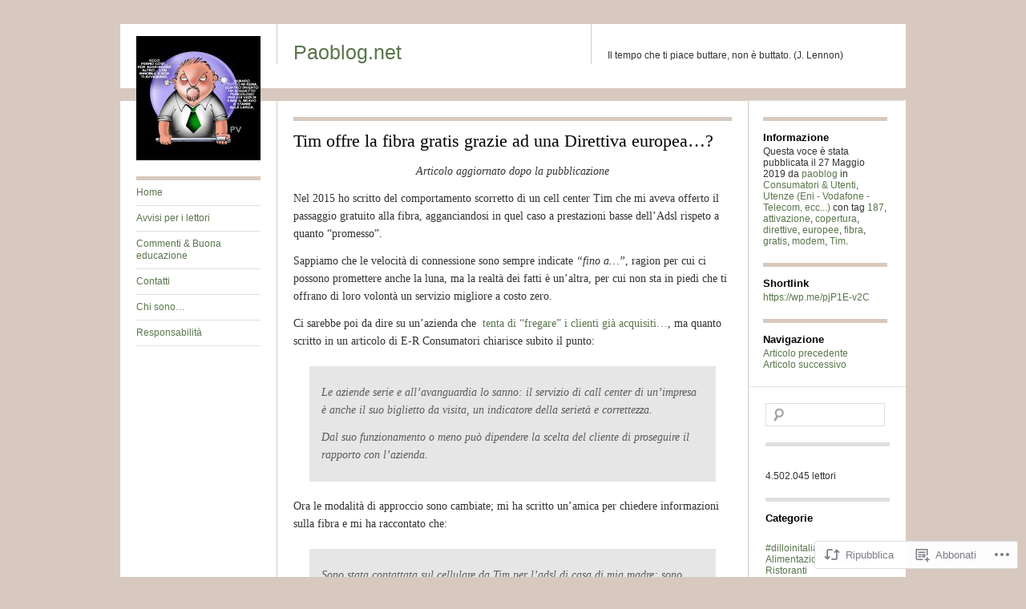

--- FILE ---
content_type: text/html; charset=UTF-8
request_url: https://paoblog.net/2019/05/27/utenze-13/
body_size: 27180
content:
<!DOCTYPE html>
<!--[if IE 8]>
<html id="ie8" lang="it-IT">
<![endif]-->
<!--[if !(IE 8)]><!-->
<html lang="it-IT">
<!--<![endif]-->
<head>
<meta charset="UTF-8" />
<title>Tim offre la fibra gratis grazie ad una Direttiva europea&#8230;? | Paoblog.net</title>
<link rel="profile" href="http://gmpg.org/xfn/11" />
<link rel="pingback" href="https://paoblog.net/xmlrpc.php" />
<meta name='robots' content='max-image-preview:large' />

<!-- Async WordPress.com Remote Login -->
<script id="wpcom_remote_login_js">
var wpcom_remote_login_extra_auth = '';
function wpcom_remote_login_remove_dom_node_id( element_id ) {
	var dom_node = document.getElementById( element_id );
	if ( dom_node ) { dom_node.parentNode.removeChild( dom_node ); }
}
function wpcom_remote_login_remove_dom_node_classes( class_name ) {
	var dom_nodes = document.querySelectorAll( '.' + class_name );
	for ( var i = 0; i < dom_nodes.length; i++ ) {
		dom_nodes[ i ].parentNode.removeChild( dom_nodes[ i ] );
	}
}
function wpcom_remote_login_final_cleanup() {
	wpcom_remote_login_remove_dom_node_classes( "wpcom_remote_login_msg" );
	wpcom_remote_login_remove_dom_node_id( "wpcom_remote_login_key" );
	wpcom_remote_login_remove_dom_node_id( "wpcom_remote_login_validate" );
	wpcom_remote_login_remove_dom_node_id( "wpcom_remote_login_js" );
	wpcom_remote_login_remove_dom_node_id( "wpcom_request_access_iframe" );
	wpcom_remote_login_remove_dom_node_id( "wpcom_request_access_styles" );
}

// Watch for messages back from the remote login
window.addEventListener( "message", function( e ) {
	if ( e.origin === "https://r-login.wordpress.com" ) {
		var data = {};
		try {
			data = JSON.parse( e.data );
		} catch( e ) {
			wpcom_remote_login_final_cleanup();
			return;
		}

		if ( data.msg === 'LOGIN' ) {
			// Clean up the login check iframe
			wpcom_remote_login_remove_dom_node_id( "wpcom_remote_login_key" );

			var id_regex = new RegExp( /^[0-9]+$/ );
			var token_regex = new RegExp( /^.*|.*|.*$/ );
			if (
				token_regex.test( data.token )
				&& id_regex.test( data.wpcomid )
			) {
				// We have everything we need to ask for a login
				var script = document.createElement( "script" );
				script.setAttribute( "id", "wpcom_remote_login_validate" );
				script.src = '/remote-login.php?wpcom_remote_login=validate'
					+ '&wpcomid=' + data.wpcomid
					+ '&token=' + encodeURIComponent( data.token )
					+ '&host=' + window.location.protocol
					+ '//' + window.location.hostname
					+ '&postid=119326'
					+ '&is_singular=1';
				document.body.appendChild( script );
			}

			return;
		}

		// Safari ITP, not logged in, so redirect
		if ( data.msg === 'LOGIN-REDIRECT' ) {
			window.location = 'https://wordpress.com/log-in?redirect_to=' + window.location.href;
			return;
		}

		// Safari ITP, storage access failed, remove the request
		if ( data.msg === 'LOGIN-REMOVE' ) {
			var css_zap = 'html { -webkit-transition: margin-top 1s; transition: margin-top 1s; } /* 9001 */ html { margin-top: 0 !important; } * html body { margin-top: 0 !important; } @media screen and ( max-width: 782px ) { html { margin-top: 0 !important; } * html body { margin-top: 0 !important; } }';
			var style_zap = document.createElement( 'style' );
			style_zap.type = 'text/css';
			style_zap.appendChild( document.createTextNode( css_zap ) );
			document.body.appendChild( style_zap );

			var e = document.getElementById( 'wpcom_request_access_iframe' );
			e.parentNode.removeChild( e );

			document.cookie = 'wordpress_com_login_access=denied; path=/; max-age=31536000';

			return;
		}

		// Safari ITP
		if ( data.msg === 'REQUEST_ACCESS' ) {
			console.log( 'request access: safari' );

			// Check ITP iframe enable/disable knob
			if ( wpcom_remote_login_extra_auth !== 'safari_itp_iframe' ) {
				return;
			}

			// If we are in a "private window" there is no ITP.
			var private_window = false;
			try {
				var opendb = window.openDatabase( null, null, null, null );
			} catch( e ) {
				private_window = true;
			}

			if ( private_window ) {
				console.log( 'private window' );
				return;
			}

			var iframe = document.createElement( 'iframe' );
			iframe.id = 'wpcom_request_access_iframe';
			iframe.setAttribute( 'scrolling', 'no' );
			iframe.setAttribute( 'sandbox', 'allow-storage-access-by-user-activation allow-scripts allow-same-origin allow-top-navigation-by-user-activation' );
			iframe.src = 'https://r-login.wordpress.com/remote-login.php?wpcom_remote_login=request_access&origin=' + encodeURIComponent( data.origin ) + '&wpcomid=' + encodeURIComponent( data.wpcomid );

			var css = 'html { -webkit-transition: margin-top 1s; transition: margin-top 1s; } /* 9001 */ html { margin-top: 46px !important; } * html body { margin-top: 46px !important; } @media screen and ( max-width: 660px ) { html { margin-top: 71px !important; } * html body { margin-top: 71px !important; } #wpcom_request_access_iframe { display: block; height: 71px !important; } } #wpcom_request_access_iframe { border: 0px; height: 46px; position: fixed; top: 0; left: 0; width: 100%; min-width: 100%; z-index: 99999; background: #23282d; } ';

			var style = document.createElement( 'style' );
			style.type = 'text/css';
			style.id = 'wpcom_request_access_styles';
			style.appendChild( document.createTextNode( css ) );
			document.body.appendChild( style );

			document.body.appendChild( iframe );
		}

		if ( data.msg === 'DONE' ) {
			wpcom_remote_login_final_cleanup();
		}
	}
}, false );

// Inject the remote login iframe after the page has had a chance to load
// more critical resources
window.addEventListener( "DOMContentLoaded", function( e ) {
	var iframe = document.createElement( "iframe" );
	iframe.style.display = "none";
	iframe.setAttribute( "scrolling", "no" );
	iframe.setAttribute( "id", "wpcom_remote_login_key" );
	iframe.src = "https://r-login.wordpress.com/remote-login.php"
		+ "?wpcom_remote_login=key"
		+ "&origin=aHR0cHM6Ly9wYW9ibG9nLm5ldA%3D%3D"
		+ "&wpcomid=4724378"
		+ "&time=" + Math.floor( Date.now() / 1000 );
	document.body.appendChild( iframe );
}, false );
</script>
<link rel='dns-prefetch' href='//s0.wp.com' />
<link rel="alternate" type="application/rss+xml" title="Paoblog.net &raquo; Feed" href="https://paoblog.net/feed/" />
<link rel="alternate" type="application/rss+xml" title="Paoblog.net &raquo; Feed dei commenti" href="https://paoblog.net/comments/feed/" />
	<script type="text/javascript">
		/* <![CDATA[ */
		function addLoadEvent(func) {
			var oldonload = window.onload;
			if (typeof window.onload != 'function') {
				window.onload = func;
			} else {
				window.onload = function () {
					oldonload();
					func();
				}
			}
		}
		/* ]]> */
	</script>
	<link crossorigin='anonymous' rel='stylesheet' id='all-css-0-1' href='/_static/??-eJxtzEkKgDAQRNELGZs4EDfiWUJsxMzYHby+RARB3BQ8KD6cWZgUGSNDKCL7su2RwCJnbdxjCCnVWYtHggO9ZlxFTsQftYaogf+k3x2+4Vv1voRZqrHvpkHJwV5glDTa&cssminify=yes' type='text/css' media='all' />
<style id='wp-emoji-styles-inline-css'>

	img.wp-smiley, img.emoji {
		display: inline !important;
		border: none !important;
		box-shadow: none !important;
		height: 1em !important;
		width: 1em !important;
		margin: 0 0.07em !important;
		vertical-align: -0.1em !important;
		background: none !important;
		padding: 0 !important;
	}
/*# sourceURL=wp-emoji-styles-inline-css */
</style>
<link crossorigin='anonymous' rel='stylesheet' id='all-css-2-1' href='/wp-content/plugins/gutenberg-core/v22.4.0/build/styles/block-library/style.min.css?m=1768935615i&cssminify=yes' type='text/css' media='all' />
<style id='wp-block-library-inline-css'>
.has-text-align-justify {
	text-align:justify;
}
.has-text-align-justify{text-align:justify;}

/*# sourceURL=wp-block-library-inline-css */
</style><style id='global-styles-inline-css'>
:root{--wp--preset--aspect-ratio--square: 1;--wp--preset--aspect-ratio--4-3: 4/3;--wp--preset--aspect-ratio--3-4: 3/4;--wp--preset--aspect-ratio--3-2: 3/2;--wp--preset--aspect-ratio--2-3: 2/3;--wp--preset--aspect-ratio--16-9: 16/9;--wp--preset--aspect-ratio--9-16: 9/16;--wp--preset--color--black: #000000;--wp--preset--color--cyan-bluish-gray: #abb8c3;--wp--preset--color--white: #ffffff;--wp--preset--color--pale-pink: #f78da7;--wp--preset--color--vivid-red: #cf2e2e;--wp--preset--color--luminous-vivid-orange: #ff6900;--wp--preset--color--luminous-vivid-amber: #fcb900;--wp--preset--color--light-green-cyan: #7bdcb5;--wp--preset--color--vivid-green-cyan: #00d084;--wp--preset--color--pale-cyan-blue: #8ed1fc;--wp--preset--color--vivid-cyan-blue: #0693e3;--wp--preset--color--vivid-purple: #9b51e0;--wp--preset--gradient--vivid-cyan-blue-to-vivid-purple: linear-gradient(135deg,rgb(6,147,227) 0%,rgb(155,81,224) 100%);--wp--preset--gradient--light-green-cyan-to-vivid-green-cyan: linear-gradient(135deg,rgb(122,220,180) 0%,rgb(0,208,130) 100%);--wp--preset--gradient--luminous-vivid-amber-to-luminous-vivid-orange: linear-gradient(135deg,rgb(252,185,0) 0%,rgb(255,105,0) 100%);--wp--preset--gradient--luminous-vivid-orange-to-vivid-red: linear-gradient(135deg,rgb(255,105,0) 0%,rgb(207,46,46) 100%);--wp--preset--gradient--very-light-gray-to-cyan-bluish-gray: linear-gradient(135deg,rgb(238,238,238) 0%,rgb(169,184,195) 100%);--wp--preset--gradient--cool-to-warm-spectrum: linear-gradient(135deg,rgb(74,234,220) 0%,rgb(151,120,209) 20%,rgb(207,42,186) 40%,rgb(238,44,130) 60%,rgb(251,105,98) 80%,rgb(254,248,76) 100%);--wp--preset--gradient--blush-light-purple: linear-gradient(135deg,rgb(255,206,236) 0%,rgb(152,150,240) 100%);--wp--preset--gradient--blush-bordeaux: linear-gradient(135deg,rgb(254,205,165) 0%,rgb(254,45,45) 50%,rgb(107,0,62) 100%);--wp--preset--gradient--luminous-dusk: linear-gradient(135deg,rgb(255,203,112) 0%,rgb(199,81,192) 50%,rgb(65,88,208) 100%);--wp--preset--gradient--pale-ocean: linear-gradient(135deg,rgb(255,245,203) 0%,rgb(182,227,212) 50%,rgb(51,167,181) 100%);--wp--preset--gradient--electric-grass: linear-gradient(135deg,rgb(202,248,128) 0%,rgb(113,206,126) 100%);--wp--preset--gradient--midnight: linear-gradient(135deg,rgb(2,3,129) 0%,rgb(40,116,252) 100%);--wp--preset--font-size--small: 13px;--wp--preset--font-size--medium: 20px;--wp--preset--font-size--large: 36px;--wp--preset--font-size--x-large: 42px;--wp--preset--font-family--albert-sans: 'Albert Sans', sans-serif;--wp--preset--font-family--alegreya: Alegreya, serif;--wp--preset--font-family--arvo: Arvo, serif;--wp--preset--font-family--bodoni-moda: 'Bodoni Moda', serif;--wp--preset--font-family--bricolage-grotesque: 'Bricolage Grotesque', sans-serif;--wp--preset--font-family--cabin: Cabin, sans-serif;--wp--preset--font-family--chivo: Chivo, sans-serif;--wp--preset--font-family--commissioner: Commissioner, sans-serif;--wp--preset--font-family--cormorant: Cormorant, serif;--wp--preset--font-family--courier-prime: 'Courier Prime', monospace;--wp--preset--font-family--crimson-pro: 'Crimson Pro', serif;--wp--preset--font-family--dm-mono: 'DM Mono', monospace;--wp--preset--font-family--dm-sans: 'DM Sans', sans-serif;--wp--preset--font-family--dm-serif-display: 'DM Serif Display', serif;--wp--preset--font-family--domine: Domine, serif;--wp--preset--font-family--eb-garamond: 'EB Garamond', serif;--wp--preset--font-family--epilogue: Epilogue, sans-serif;--wp--preset--font-family--fahkwang: Fahkwang, sans-serif;--wp--preset--font-family--figtree: Figtree, sans-serif;--wp--preset--font-family--fira-sans: 'Fira Sans', sans-serif;--wp--preset--font-family--fjalla-one: 'Fjalla One', sans-serif;--wp--preset--font-family--fraunces: Fraunces, serif;--wp--preset--font-family--gabarito: Gabarito, system-ui;--wp--preset--font-family--ibm-plex-mono: 'IBM Plex Mono', monospace;--wp--preset--font-family--ibm-plex-sans: 'IBM Plex Sans', sans-serif;--wp--preset--font-family--ibarra-real-nova: 'Ibarra Real Nova', serif;--wp--preset--font-family--instrument-serif: 'Instrument Serif', serif;--wp--preset--font-family--inter: Inter, sans-serif;--wp--preset--font-family--josefin-sans: 'Josefin Sans', sans-serif;--wp--preset--font-family--jost: Jost, sans-serif;--wp--preset--font-family--libre-baskerville: 'Libre Baskerville', serif;--wp--preset--font-family--libre-franklin: 'Libre Franklin', sans-serif;--wp--preset--font-family--literata: Literata, serif;--wp--preset--font-family--lora: Lora, serif;--wp--preset--font-family--merriweather: Merriweather, serif;--wp--preset--font-family--montserrat: Montserrat, sans-serif;--wp--preset--font-family--newsreader: Newsreader, serif;--wp--preset--font-family--noto-sans-mono: 'Noto Sans Mono', sans-serif;--wp--preset--font-family--nunito: Nunito, sans-serif;--wp--preset--font-family--open-sans: 'Open Sans', sans-serif;--wp--preset--font-family--overpass: Overpass, sans-serif;--wp--preset--font-family--pt-serif: 'PT Serif', serif;--wp--preset--font-family--petrona: Petrona, serif;--wp--preset--font-family--piazzolla: Piazzolla, serif;--wp--preset--font-family--playfair-display: 'Playfair Display', serif;--wp--preset--font-family--plus-jakarta-sans: 'Plus Jakarta Sans', sans-serif;--wp--preset--font-family--poppins: Poppins, sans-serif;--wp--preset--font-family--raleway: Raleway, sans-serif;--wp--preset--font-family--roboto: Roboto, sans-serif;--wp--preset--font-family--roboto-slab: 'Roboto Slab', serif;--wp--preset--font-family--rubik: Rubik, sans-serif;--wp--preset--font-family--rufina: Rufina, serif;--wp--preset--font-family--sora: Sora, sans-serif;--wp--preset--font-family--source-sans-3: 'Source Sans 3', sans-serif;--wp--preset--font-family--source-serif-4: 'Source Serif 4', serif;--wp--preset--font-family--space-mono: 'Space Mono', monospace;--wp--preset--font-family--syne: Syne, sans-serif;--wp--preset--font-family--texturina: Texturina, serif;--wp--preset--font-family--urbanist: Urbanist, sans-serif;--wp--preset--font-family--work-sans: 'Work Sans', sans-serif;--wp--preset--spacing--20: 0.44rem;--wp--preset--spacing--30: 0.67rem;--wp--preset--spacing--40: 1rem;--wp--preset--spacing--50: 1.5rem;--wp--preset--spacing--60: 2.25rem;--wp--preset--spacing--70: 3.38rem;--wp--preset--spacing--80: 5.06rem;--wp--preset--shadow--natural: 6px 6px 9px rgba(0, 0, 0, 0.2);--wp--preset--shadow--deep: 12px 12px 50px rgba(0, 0, 0, 0.4);--wp--preset--shadow--sharp: 6px 6px 0px rgba(0, 0, 0, 0.2);--wp--preset--shadow--outlined: 6px 6px 0px -3px rgb(255, 255, 255), 6px 6px rgb(0, 0, 0);--wp--preset--shadow--crisp: 6px 6px 0px rgb(0, 0, 0);}:where(body) { margin: 0; }:where(.is-layout-flex){gap: 0.5em;}:where(.is-layout-grid){gap: 0.5em;}body .is-layout-flex{display: flex;}.is-layout-flex{flex-wrap: wrap;align-items: center;}.is-layout-flex > :is(*, div){margin: 0;}body .is-layout-grid{display: grid;}.is-layout-grid > :is(*, div){margin: 0;}body{padding-top: 0px;padding-right: 0px;padding-bottom: 0px;padding-left: 0px;}:root :where(.wp-element-button, .wp-block-button__link){background-color: #32373c;border-width: 0;color: #fff;font-family: inherit;font-size: inherit;font-style: inherit;font-weight: inherit;letter-spacing: inherit;line-height: inherit;padding-top: calc(0.667em + 2px);padding-right: calc(1.333em + 2px);padding-bottom: calc(0.667em + 2px);padding-left: calc(1.333em + 2px);text-decoration: none;text-transform: inherit;}.has-black-color{color: var(--wp--preset--color--black) !important;}.has-cyan-bluish-gray-color{color: var(--wp--preset--color--cyan-bluish-gray) !important;}.has-white-color{color: var(--wp--preset--color--white) !important;}.has-pale-pink-color{color: var(--wp--preset--color--pale-pink) !important;}.has-vivid-red-color{color: var(--wp--preset--color--vivid-red) !important;}.has-luminous-vivid-orange-color{color: var(--wp--preset--color--luminous-vivid-orange) !important;}.has-luminous-vivid-amber-color{color: var(--wp--preset--color--luminous-vivid-amber) !important;}.has-light-green-cyan-color{color: var(--wp--preset--color--light-green-cyan) !important;}.has-vivid-green-cyan-color{color: var(--wp--preset--color--vivid-green-cyan) !important;}.has-pale-cyan-blue-color{color: var(--wp--preset--color--pale-cyan-blue) !important;}.has-vivid-cyan-blue-color{color: var(--wp--preset--color--vivid-cyan-blue) !important;}.has-vivid-purple-color{color: var(--wp--preset--color--vivid-purple) !important;}.has-black-background-color{background-color: var(--wp--preset--color--black) !important;}.has-cyan-bluish-gray-background-color{background-color: var(--wp--preset--color--cyan-bluish-gray) !important;}.has-white-background-color{background-color: var(--wp--preset--color--white) !important;}.has-pale-pink-background-color{background-color: var(--wp--preset--color--pale-pink) !important;}.has-vivid-red-background-color{background-color: var(--wp--preset--color--vivid-red) !important;}.has-luminous-vivid-orange-background-color{background-color: var(--wp--preset--color--luminous-vivid-orange) !important;}.has-luminous-vivid-amber-background-color{background-color: var(--wp--preset--color--luminous-vivid-amber) !important;}.has-light-green-cyan-background-color{background-color: var(--wp--preset--color--light-green-cyan) !important;}.has-vivid-green-cyan-background-color{background-color: var(--wp--preset--color--vivid-green-cyan) !important;}.has-pale-cyan-blue-background-color{background-color: var(--wp--preset--color--pale-cyan-blue) !important;}.has-vivid-cyan-blue-background-color{background-color: var(--wp--preset--color--vivid-cyan-blue) !important;}.has-vivid-purple-background-color{background-color: var(--wp--preset--color--vivid-purple) !important;}.has-black-border-color{border-color: var(--wp--preset--color--black) !important;}.has-cyan-bluish-gray-border-color{border-color: var(--wp--preset--color--cyan-bluish-gray) !important;}.has-white-border-color{border-color: var(--wp--preset--color--white) !important;}.has-pale-pink-border-color{border-color: var(--wp--preset--color--pale-pink) !important;}.has-vivid-red-border-color{border-color: var(--wp--preset--color--vivid-red) !important;}.has-luminous-vivid-orange-border-color{border-color: var(--wp--preset--color--luminous-vivid-orange) !important;}.has-luminous-vivid-amber-border-color{border-color: var(--wp--preset--color--luminous-vivid-amber) !important;}.has-light-green-cyan-border-color{border-color: var(--wp--preset--color--light-green-cyan) !important;}.has-vivid-green-cyan-border-color{border-color: var(--wp--preset--color--vivid-green-cyan) !important;}.has-pale-cyan-blue-border-color{border-color: var(--wp--preset--color--pale-cyan-blue) !important;}.has-vivid-cyan-blue-border-color{border-color: var(--wp--preset--color--vivid-cyan-blue) !important;}.has-vivid-purple-border-color{border-color: var(--wp--preset--color--vivid-purple) !important;}.has-vivid-cyan-blue-to-vivid-purple-gradient-background{background: var(--wp--preset--gradient--vivid-cyan-blue-to-vivid-purple) !important;}.has-light-green-cyan-to-vivid-green-cyan-gradient-background{background: var(--wp--preset--gradient--light-green-cyan-to-vivid-green-cyan) !important;}.has-luminous-vivid-amber-to-luminous-vivid-orange-gradient-background{background: var(--wp--preset--gradient--luminous-vivid-amber-to-luminous-vivid-orange) !important;}.has-luminous-vivid-orange-to-vivid-red-gradient-background{background: var(--wp--preset--gradient--luminous-vivid-orange-to-vivid-red) !important;}.has-very-light-gray-to-cyan-bluish-gray-gradient-background{background: var(--wp--preset--gradient--very-light-gray-to-cyan-bluish-gray) !important;}.has-cool-to-warm-spectrum-gradient-background{background: var(--wp--preset--gradient--cool-to-warm-spectrum) !important;}.has-blush-light-purple-gradient-background{background: var(--wp--preset--gradient--blush-light-purple) !important;}.has-blush-bordeaux-gradient-background{background: var(--wp--preset--gradient--blush-bordeaux) !important;}.has-luminous-dusk-gradient-background{background: var(--wp--preset--gradient--luminous-dusk) !important;}.has-pale-ocean-gradient-background{background: var(--wp--preset--gradient--pale-ocean) !important;}.has-electric-grass-gradient-background{background: var(--wp--preset--gradient--electric-grass) !important;}.has-midnight-gradient-background{background: var(--wp--preset--gradient--midnight) !important;}.has-small-font-size{font-size: var(--wp--preset--font-size--small) !important;}.has-medium-font-size{font-size: var(--wp--preset--font-size--medium) !important;}.has-large-font-size{font-size: var(--wp--preset--font-size--large) !important;}.has-x-large-font-size{font-size: var(--wp--preset--font-size--x-large) !important;}.has-albert-sans-font-family{font-family: var(--wp--preset--font-family--albert-sans) !important;}.has-alegreya-font-family{font-family: var(--wp--preset--font-family--alegreya) !important;}.has-arvo-font-family{font-family: var(--wp--preset--font-family--arvo) !important;}.has-bodoni-moda-font-family{font-family: var(--wp--preset--font-family--bodoni-moda) !important;}.has-bricolage-grotesque-font-family{font-family: var(--wp--preset--font-family--bricolage-grotesque) !important;}.has-cabin-font-family{font-family: var(--wp--preset--font-family--cabin) !important;}.has-chivo-font-family{font-family: var(--wp--preset--font-family--chivo) !important;}.has-commissioner-font-family{font-family: var(--wp--preset--font-family--commissioner) !important;}.has-cormorant-font-family{font-family: var(--wp--preset--font-family--cormorant) !important;}.has-courier-prime-font-family{font-family: var(--wp--preset--font-family--courier-prime) !important;}.has-crimson-pro-font-family{font-family: var(--wp--preset--font-family--crimson-pro) !important;}.has-dm-mono-font-family{font-family: var(--wp--preset--font-family--dm-mono) !important;}.has-dm-sans-font-family{font-family: var(--wp--preset--font-family--dm-sans) !important;}.has-dm-serif-display-font-family{font-family: var(--wp--preset--font-family--dm-serif-display) !important;}.has-domine-font-family{font-family: var(--wp--preset--font-family--domine) !important;}.has-eb-garamond-font-family{font-family: var(--wp--preset--font-family--eb-garamond) !important;}.has-epilogue-font-family{font-family: var(--wp--preset--font-family--epilogue) !important;}.has-fahkwang-font-family{font-family: var(--wp--preset--font-family--fahkwang) !important;}.has-figtree-font-family{font-family: var(--wp--preset--font-family--figtree) !important;}.has-fira-sans-font-family{font-family: var(--wp--preset--font-family--fira-sans) !important;}.has-fjalla-one-font-family{font-family: var(--wp--preset--font-family--fjalla-one) !important;}.has-fraunces-font-family{font-family: var(--wp--preset--font-family--fraunces) !important;}.has-gabarito-font-family{font-family: var(--wp--preset--font-family--gabarito) !important;}.has-ibm-plex-mono-font-family{font-family: var(--wp--preset--font-family--ibm-plex-mono) !important;}.has-ibm-plex-sans-font-family{font-family: var(--wp--preset--font-family--ibm-plex-sans) !important;}.has-ibarra-real-nova-font-family{font-family: var(--wp--preset--font-family--ibarra-real-nova) !important;}.has-instrument-serif-font-family{font-family: var(--wp--preset--font-family--instrument-serif) !important;}.has-inter-font-family{font-family: var(--wp--preset--font-family--inter) !important;}.has-josefin-sans-font-family{font-family: var(--wp--preset--font-family--josefin-sans) !important;}.has-jost-font-family{font-family: var(--wp--preset--font-family--jost) !important;}.has-libre-baskerville-font-family{font-family: var(--wp--preset--font-family--libre-baskerville) !important;}.has-libre-franklin-font-family{font-family: var(--wp--preset--font-family--libre-franklin) !important;}.has-literata-font-family{font-family: var(--wp--preset--font-family--literata) !important;}.has-lora-font-family{font-family: var(--wp--preset--font-family--lora) !important;}.has-merriweather-font-family{font-family: var(--wp--preset--font-family--merriweather) !important;}.has-montserrat-font-family{font-family: var(--wp--preset--font-family--montserrat) !important;}.has-newsreader-font-family{font-family: var(--wp--preset--font-family--newsreader) !important;}.has-noto-sans-mono-font-family{font-family: var(--wp--preset--font-family--noto-sans-mono) !important;}.has-nunito-font-family{font-family: var(--wp--preset--font-family--nunito) !important;}.has-open-sans-font-family{font-family: var(--wp--preset--font-family--open-sans) !important;}.has-overpass-font-family{font-family: var(--wp--preset--font-family--overpass) !important;}.has-pt-serif-font-family{font-family: var(--wp--preset--font-family--pt-serif) !important;}.has-petrona-font-family{font-family: var(--wp--preset--font-family--petrona) !important;}.has-piazzolla-font-family{font-family: var(--wp--preset--font-family--piazzolla) !important;}.has-playfair-display-font-family{font-family: var(--wp--preset--font-family--playfair-display) !important;}.has-plus-jakarta-sans-font-family{font-family: var(--wp--preset--font-family--plus-jakarta-sans) !important;}.has-poppins-font-family{font-family: var(--wp--preset--font-family--poppins) !important;}.has-raleway-font-family{font-family: var(--wp--preset--font-family--raleway) !important;}.has-roboto-font-family{font-family: var(--wp--preset--font-family--roboto) !important;}.has-roboto-slab-font-family{font-family: var(--wp--preset--font-family--roboto-slab) !important;}.has-rubik-font-family{font-family: var(--wp--preset--font-family--rubik) !important;}.has-rufina-font-family{font-family: var(--wp--preset--font-family--rufina) !important;}.has-sora-font-family{font-family: var(--wp--preset--font-family--sora) !important;}.has-source-sans-3-font-family{font-family: var(--wp--preset--font-family--source-sans-3) !important;}.has-source-serif-4-font-family{font-family: var(--wp--preset--font-family--source-serif-4) !important;}.has-space-mono-font-family{font-family: var(--wp--preset--font-family--space-mono) !important;}.has-syne-font-family{font-family: var(--wp--preset--font-family--syne) !important;}.has-texturina-font-family{font-family: var(--wp--preset--font-family--texturina) !important;}.has-urbanist-font-family{font-family: var(--wp--preset--font-family--urbanist) !important;}.has-work-sans-font-family{font-family: var(--wp--preset--font-family--work-sans) !important;}
/*# sourceURL=global-styles-inline-css */
</style>

<style id='classic-theme-styles-inline-css'>
.wp-block-button__link{background-color:#32373c;border-radius:9999px;box-shadow:none;color:#fff;font-size:1.125em;padding:calc(.667em + 2px) calc(1.333em + 2px);text-decoration:none}.wp-block-file__button{background:#32373c;color:#fff}.wp-block-accordion-heading{margin:0}.wp-block-accordion-heading__toggle{background-color:inherit!important;color:inherit!important}.wp-block-accordion-heading__toggle:not(:focus-visible){outline:none}.wp-block-accordion-heading__toggle:focus,.wp-block-accordion-heading__toggle:hover{background-color:inherit!important;border:none;box-shadow:none;color:inherit;padding:var(--wp--preset--spacing--20,1em) 0;text-decoration:none}.wp-block-accordion-heading__toggle:focus-visible{outline:auto;outline-offset:0}
/*# sourceURL=/wp-content/plugins/gutenberg-core/v22.4.0/build/styles/block-library/classic.min.css */
</style>
<link crossorigin='anonymous' rel='stylesheet' id='all-css-4-1' href='/_static/??-eJyNj90KwjAMhV/IWMaG4oX4LG0Xa6V/NCnTtzduiIgyvAknh/NxEjUVsDkxJlaxQQnN+UTK5orix6JZSSLi6DUGjBLbWqKN+o1NfnTIgtNLA+NtHSlSA8aUikQgM/oWgS/SRV/cYqvSjKJmWjVeK+J7wL+SPtklDXPp2lUVTchOpJt/ea9rkMMMIVvNPqePBc5B+/pET/HY7Ydud+j7ob8+ABcAjv4=&cssminify=yes' type='text/css' media='all' />
<link crossorigin='anonymous' rel='stylesheet' id='print-css-5-1' href='/wp-content/mu-plugins/global-print/global-print.css?m=1465851035i&cssminify=yes' type='text/css' media='print' />
<style id='jetpack-global-styles-frontend-style-inline-css'>
:root { --font-headings: unset; --font-base: unset; --font-headings-default: -apple-system,BlinkMacSystemFont,"Segoe UI",Roboto,Oxygen-Sans,Ubuntu,Cantarell,"Helvetica Neue",sans-serif; --font-base-default: -apple-system,BlinkMacSystemFont,"Segoe UI",Roboto,Oxygen-Sans,Ubuntu,Cantarell,"Helvetica Neue",sans-serif;}
/*# sourceURL=jetpack-global-styles-frontend-style-inline-css */
</style>
<link crossorigin='anonymous' rel='stylesheet' id='all-css-8-1' href='/_static/??-eJyNjcEKwjAQRH/IuFRT6kX8FNkmS5K6yQY3Qfx7bfEiXrwM82B4A49qnJRGpUHupnIPqSgs1Cq624chi6zhO5OCRryTR++fW00l7J3qDv43XVNxoOISsmEJol/wY2uR8vs3WggsM/I6uOTzMI3Hw8lOg11eUT1JKA==&cssminify=yes' type='text/css' media='all' />
<script type="text/javascript" id="jetpack_related-posts-js-extra">
/* <![CDATA[ */
var related_posts_js_options = {"post_heading":"h4"};
//# sourceURL=jetpack_related-posts-js-extra
/* ]]> */
</script>
<script type="text/javascript" id="wpcom-actionbar-placeholder-js-extra">
/* <![CDATA[ */
var actionbardata = {"siteID":"4724378","postID":"119326","siteURL":"https://paoblog.net","xhrURL":"https://paoblog.net/wp-admin/admin-ajax.php","nonce":"c7e286457e","isLoggedIn":"","statusMessage":"","subsEmailDefault":"instantly","proxyScriptUrl":"https://s0.wp.com/wp-content/js/wpcom-proxy-request.js?m=1513050504i&amp;ver=20211021","shortlink":"https://wp.me/pjP1E-v2C","i18n":{"followedText":"I nuovi articoli del sito saranno visibili sul tuo \u003Ca href=\"https://wordpress.com/reader\"\u003EReader\u003C/a\u003E","foldBar":"Riduci la barra","unfoldBar":"Espandi la barra","shortLinkCopied":"Shortlink copiato negli appunti."}};
//# sourceURL=wpcom-actionbar-placeholder-js-extra
/* ]]> */
</script>
<script type="text/javascript" id="jetpack-mu-wpcom-settings-js-before">
/* <![CDATA[ */
var JETPACK_MU_WPCOM_SETTINGS = {"assetsUrl":"https://s0.wp.com/wp-content/mu-plugins/jetpack-mu-wpcom-plugin/moon/jetpack_vendor/automattic/jetpack-mu-wpcom/src/build/"};
//# sourceURL=jetpack-mu-wpcom-settings-js-before
/* ]]> */
</script>
<script crossorigin='anonymous' type='text/javascript'  src='/_static/??-eJx1jcEOwiAQRH/I7dYm6Mn4KabCpgFhQVhS+/digkk9eJpM5uUNrgl0ZCEWDBWSr4vlgo4kzfrRO4YYGW+WNd6r9QYz+VnIQIpFym8bguXBlQPuxK4xXiDl+Nq+W5P5aqh8RveslLcee8FfCIJdcjvt8DVcjmelxvE0Tcq9AV2gTlk='></script>
<script type="text/javascript" id="rlt-proxy-js-after">
/* <![CDATA[ */
	rltInitialize( {"token":null,"iframeOrigins":["https:\/\/widgets.wp.com"]} );
//# sourceURL=rlt-proxy-js-after
/* ]]> */
</script>
<link rel="EditURI" type="application/rsd+xml" title="RSD" href="https://paoblog.wordpress.com/xmlrpc.php?rsd" />
<meta name="generator" content="WordPress.com" />
<link rel="canonical" href="https://paoblog.net/2019/05/27/utenze-13/" />
<link rel='shortlink' href='https://wp.me/pjP1E-v2C' />
<link rel="alternate" type="application/json+oembed" href="https://public-api.wordpress.com/oembed/?format=json&amp;url=https%3A%2F%2Fpaoblog.net%2F2019%2F05%2F27%2Futenze-13%2F&amp;for=wpcom-auto-discovery" /><link rel="alternate" type="application/xml+oembed" href="https://public-api.wordpress.com/oembed/?format=xml&amp;url=https%3A%2F%2Fpaoblog.net%2F2019%2F05%2F27%2Futenze-13%2F&amp;for=wpcom-auto-discovery" />
<!-- Jetpack Open Graph Tags -->
<meta property="og:type" content="article" />
<meta property="og:title" content="Tim offre la fibra gratis grazie ad una Direttiva europea&#8230;?" />
<meta property="og:url" content="https://paoblog.net/2019/05/27/utenze-13/" />
<meta property="og:description" content="Articolo aggiornato dopo la pubblicazione Nel 2015 ho scritto del comportamento scorretto di un cell center Tim che mi aveva offerto il passaggio gratuito alla fibra, agganciandosi in quel caso a p…" />
<meta property="article:published_time" content="2019-05-27T07:15:21+00:00" />
<meta property="article:modified_time" content="2019-05-31T05:23:45+00:00" />
<meta property="og:site_name" content="Paoblog.net" />
<meta property="og:image" content="https://paoblog.net/wp-content/uploads/2019/05/schermata-2019-02-27-alle-15.26.21-218x300.png" />
<meta property="og:image:width" content="218" />
<meta property="og:image:height" content="300" />
<meta property="og:image:alt" content="" />
<meta property="og:locale" content="it_IT" />
<meta property="article:publisher" content="https://www.facebook.com/WordPresscom" />
<meta name="twitter:creator" content="@Paoblog" />
<meta name="twitter:site" content="@Paoblog" />
<meta name="twitter:text:title" content="Tim offre la fibra gratis grazie ad una Direttiva&nbsp;europea&#8230;?" />
<meta name="twitter:image" content="https://paoblog.net/wp-content/uploads/2019/05/schermata-2019-02-27-alle-15.26.21-218x300.png?w=144" />
<meta name="twitter:card" content="summary" />

<!-- End Jetpack Open Graph Tags -->
<link rel='openid.server' href='https://paoblog.net/?openidserver=1' />
<link rel='openid.delegate' href='https://paoblog.net/' />
<link rel="search" type="application/opensearchdescription+xml" href="https://paoblog.net/osd.xml" title="Paoblog.net" />
<link rel="search" type="application/opensearchdescription+xml" href="https://s1.wp.com/opensearch.xml" title="WordPress.com" />
<meta name="theme-color" content="#d7c9bf" />
<meta name="description" content="Articolo aggiornato dopo la pubblicazione Nel 2015 ho scritto del comportamento scorretto di un cell center Tim che mi aveva offerto il passaggio gratuito alla fibra, agganciandosi in quel caso a prestazioni basse dell&#039;Adsl rispeto a quanto &quot;promesso&quot;. Sappiamo che le velocità di connessione sono sempre indicate &quot;fino a...&quot;, ragion per cui ci possono promettere&hellip;" />
<style type="text/css" id="custom-background-css">
body.custom-background { background-color: #d7c9bf; }
</style>
	<style type="text/css" id="custom-colors-css">body { background-color: #d7c9bf;}
#site-title, .desc, #access, .grid, #access .menu > ul, #access ul.menu, .bottom, #bottom-wrapper, .navigation h3, #single h1, #single h2, #single h3, #single h4, #single h5, #single h6, .aside h3, .meta h3, .archive-heading, #single { border-color: #d7c9bf;}
input[type=submit], #infinite-handle span { background-color: #59764B;}
a, .grid .time a, .widget_flickr #flickr_badge_uber_wrapper a { color: #59764B;}
a:hover, a:focus { color: #90664A;}
.grid:hover { background-color: #d6dad9;}
.grid:hover { background-color: rgba( 214, 218, 217, 0.2 );}
</style>
<link rel="icon" href="https://paoblog.net/wp-content/uploads/2021/03/cropped-alla-larga.jpg?w=32" sizes="32x32" />
<link rel="icon" href="https://paoblog.net/wp-content/uploads/2021/03/cropped-alla-larga.jpg?w=192" sizes="192x192" />
<link rel="apple-touch-icon" href="https://paoblog.net/wp-content/uploads/2021/03/cropped-alla-larga.jpg?w=180" />
<meta name="msapplication-TileImage" content="https://paoblog.net/wp-content/uploads/2021/03/cropped-alla-larga.jpg?w=270" />
<link crossorigin='anonymous' rel='stylesheet' id='all-css-0-3' href='/_static/??-eJyVjkEKwkAMRS9kG2rR4kI8irTpIGknyTCZ0OtXsRXc6fJ9Ho8PS6pQpQQpwF6l6A8SgymU1OO8MbCqwJ0EYYiKs4EtlEKu0ewAvxdYR4/BAPusbiF+pH34N/i+5BRHMB8MM6VC+pS/qGaSV/nG16Y7tZfu3DbHaQXdH15M&cssminify=yes' type='text/css' media='all' />
</head>
<body class="wp-singular post-template-default single single-post postid-119326 single-format-standard custom-background wp-theme-pubsuburbia customizer-styles-applied jetpack-reblog-enabled">
<div id="wrapper">
	<div class="header clear">
		<div class="space">
							<a href="https://paoblog.net/" title="Paoblog.net">
					<img src="https://paoblog.net/wp-content/uploads/2014/03/cropped-alla-larga1.jpg" width="155" height="155" id="header-image" alt="" />
				</a>
					</div><!-- #space -->

		<h1 id="site-title"><a href="https://paoblog.net/" title="Paoblog.net" rel="home">Paoblog.net</a></h1>

		<div class="desc">
			<p id="site-description">Il tempo che ti piace buttare, non è buttato. (J. Lennon)</p>
		</div><!-- #desc -->

	</div><!-- #header -->

	<div class="middle clear">
		<div id="access">
			<div class="logo-fix"></div>
			
			<div class="menu-menu-1-container"><ul id="menu-menu-1" class="menu"><li id="menu-item-92682" class="menu-item menu-item-type-custom menu-item-object-custom menu-item-home menu-item-92682"><a href="https://paoblog.net/">Home</a></li>
<li id="menu-item-92683" class="menu-item menu-item-type-post_type menu-item-object-page menu-item-92683"><a href="https://paoblog.net/avvisi/">Avvisi per i lettori</a></li>
<li id="menu-item-92684" class="menu-item menu-item-type-post_type menu-item-object-page menu-item-92684"><a href="https://paoblog.net/netiquette/">Commenti &amp; Buona educazione</a></li>
<li id="menu-item-92685" class="menu-item menu-item-type-post_type menu-item-object-page menu-item-92685"><a href="https://paoblog.net/contatti/">Contatti</a></li>
<li id="menu-item-92687" class="menu-item menu-item-type-post_type menu-item-object-page menu-item-has-children menu-item-92687"><a href="https://paoblog.net/blog/">Chi sono&#8230;</a>
<ul class="sub-menu">
	<li id="menu-item-92689" class="menu-item menu-item-type-post_type menu-item-object-page menu-item-92689"><a href="https://paoblog.net/privacy/">Privacy &amp; Copyright</a></li>
</ul>
</li>
<li id="menu-item-92690" class="menu-item menu-item-type-post_type menu-item-object-page menu-item-92690"><a href="https://paoblog.net/responsabilita/">Responsabilità</a></li>
</ul></div>		</div>
	<div id="post-119326" class="post-119326 post type-post status-publish format-standard hentry category-consumatori-utenti category-utenze-eni-vodafone-telecom-ecc tag-110965 tag-attivazione tag-copertura tag-direttive tag-europee tag-fibra tag-gratis tag-modem tag-tim">
		<div id="single">
			<h1 class="entry-title">Tim offre la fibra gratis grazie ad una Direttiva&nbsp;europea&#8230;?</h1>
			<p style="text-align:center;"><em>Articolo aggiornato dopo la pubblicazione</em></p>
<p>Nel 2015 ho scritto del comportamento scorretto di un cell center Tim che mi aveva offerto il passaggio gratuito alla fibra, agganciandosi in quel caso a prestazioni basse dell&#8217;Adsl rispeto a quanto &#8220;promesso&#8221;.</p>
<p>Sappiamo che le velocità di connessione sono sempre indicate <em>&#8220;fino a&#8230;&#8221;</em>, ragion per cui ci possono promettere anche la luna, ma la realtà dei fatti è un&#8217;altra, per cui non sta in piedi che ti offrano di loro volontà un servizio migliore a costo zero.</p>
<p>Ci sarebbe poi da dire su un&#8217;azienda che <a href="https://paoblog.net/2015/03/23/utenze-61/" target="_blank" rel="noopener"> tenta di “fregare” i clienti già acquisiti…</a>, ma quanto scritto in un articolo di E-R Consumatori chiarisce subito il punto:</p>
<blockquote><p><em>Le aziende serie e all’avanguardia lo sanno: il servizio di call center di un’impresa è anche il suo biglietto da visita, un indicatore della serietà e correttezza.</em></p>
<p><em>Dal suo funzionamento o meno può dipendere la scelta del cliente di proseguire il rapporto con l’azienda.</em></p></blockquote>
<p>Ora le modalità di approccio sono cambiate; mi ha scritto un&#8217;amica per chiedere informazioni sulla fibra e mi ha raccontato che:</p>
<blockquote><p><em>Sono stata contattata sul cellulare da Tim per l&#8217;adsl di casa di mia madre; sono quasi sicura che fosse il 187 sia perché è apparso il numero, sia perché mia madre non ha fornito il mio cellulare, ma dato che tempo fa ho richiesto assistenza lo avranno preso da lì sicuramente. </em></p>
<p><em>Mi hanno proposto di <strong>passare alla fibra senza nessun costo di attivazione</strong>, ma anzi <strong>il canone si sarebbe abbassato di 5 euro</strong> e che <strong>non dovevo firmare nulla</strong> perché <strong>è un adeguamento della linea alle direttive europee</strong> per questo non ci sono costi. </em></p>
<p><em>Ne sai qualcosa? Non vorrei incorrere in qualche truffa. Dato che l&#8217;appuntamento col tecnico è fissato per il 30, ho tutto il tempo di ripensarci&#8230;</em></p></blockquote>
<p>Le ho quindi suggerito di approfondire in merito al costo del modem ed infatti mi ha scritto che:</p>
<blockquote><p><em>ho chiesto informazione al 187 è come dici tu il modem lo paghi a rate, paghi per 1 anno 5 euro in più, però nonostante tutto vengo sempre a pagare meno di quello che pago ora. </em></p>
<p><em>Ho anche chiesto &#8220;e se si rompe? devo ricomprarlo ?&#8221; mi hanno risposto di stare tranquilla c&#8217;è un ottima assistenza e momentaneamente ne danno un altro in attesa di riparazione.</em></p></blockquote>
<p>Ovviamente non voglio fare il rompiscatole a tutti i costi, ma cercando alcune info aggiuntive ho letto in un articolo di Altroconsumo di fine 2018 che:</p>
<blockquote><p><em><strong>Per continuare a mantenere la massima velocità di navigazione, dopo il primo anno,</strong> con <strong>alcuni operatori tra cui Tim</strong> o Vodafone occorre addirittura <strong>aggiungere al costo fisso mensile ulteriori 5 euro</strong>. </em></p>
<p><strong><em>Una modifica contrattuale automatica, che pochi dei negozianti intervistati fanno presente.</em></strong></p></blockquote>
<p>Considerando che c&#8217;è fibra e fibra, meglio fare un ripasso, perchè <a href="https://ilsalvagente.it/2019/02/27/fibra-diventa-obbligatorio-il-semaforo-voluto-dallagcom-contro-le-furbizie-degli-operatori/51496/">come spiegano su Il Salvagente: </a></p>
<blockquote><p><em><strong>Il rosso</strong> con una “R” dentro indica la tecnologia in rame, o nel caso del collegamento via etere, le onde radio. In entrambi casi parliamo di una velocità assimilabile alla vecchia Adsl.</em></p>
<p><em><strong>Il giallo</strong> con all’interno “FR” indica fibra-rame o fibra-radio. Significa che la tecnologia è mista e che la fibra arriva solo fino alla cabina in strada, dunque la velocità finale di cui si può servire il consumatore è inferiore intermedia tra quella fornita con Adsl e quella fornita con la fibra ultraveloce.</em></p>
<p><em><strong>Il verde</strong> con la “F” dentro è la fibra ultraveloce, quella che arriva almeno fino all’edificio in cui si abita. Garanzia di maggior velocità (problemi tecnici permettendo). </em></p>
<p><a href="https://paoblog.net/wp-content/uploads/2019/05/schermata-2019-02-27-alle-15.26.21-218x300.png"><img data-attachment-id="119331" data-permalink="https://paoblog.net/2019/05/27/utenze-13/schermata-2019-02-27-alle-15-26-21-218x300/" data-orig-file="https://paoblog.net/wp-content/uploads/2019/05/schermata-2019-02-27-alle-15.26.21-218x300.png" data-orig-size="218,300" data-comments-opened="1" data-image-meta="{&quot;aperture&quot;:&quot;0&quot;,&quot;credit&quot;:&quot;&quot;,&quot;camera&quot;:&quot;&quot;,&quot;caption&quot;:&quot;&quot;,&quot;created_timestamp&quot;:&quot;0&quot;,&quot;copyright&quot;:&quot;&quot;,&quot;focal_length&quot;:&quot;0&quot;,&quot;iso&quot;:&quot;0&quot;,&quot;shutter_speed&quot;:&quot;0&quot;,&quot;title&quot;:&quot;&quot;,&quot;orientation&quot;:&quot;0&quot;}" data-image-title="Schermata-2019-02-27-alle-15.26.21-218&amp;#215;300" data-image-description="" data-image-caption="" data-medium-file="https://paoblog.net/wp-content/uploads/2019/05/schermata-2019-02-27-alle-15.26.21-218x300.png?w=218" data-large-file="https://paoblog.net/wp-content/uploads/2019/05/schermata-2019-02-27-alle-15.26.21-218x300.png?w=218" class="aligncenter size-full wp-image-119331" src="https://paoblog.net/wp-content/uploads/2019/05/schermata-2019-02-27-alle-15.26.21-218x300.png?w=547" alt=""   srcset="https://paoblog.net/wp-content/uploads/2019/05/schermata-2019-02-27-alle-15.26.21-218x300.png 218w, https://paoblog.net/wp-content/uploads/2019/05/schermata-2019-02-27-alle-15.26.21-218x300.png?w=109&amp;h=150 109w" sizes="(max-width: 218px) 100vw, 218px" /></a></p></blockquote>
<p>L&#8217;amica ha preso nota delle mie osservazioni e mi ha detto che farà le domande al tecnico, tuttavia secondo me sarebbe meglio chiarire prima che arrivi il tecnico, visto che a quel punto l&#8217;iter sarebbe ormai avviato. Comunque sia mi terrà aggiornato, ritengo che ne parleremo ancora in giugno&#8230;</p>
<p>Aggiornamento del 29 maggio 2019 &#8211;  Mi ha scritto nuovamente l&#8217;amica per dirmi che:</p>
<blockquote><p><em>Sono passata al punto Tim e loro mi hanno sconsigliato di farlo on line, meglio da loro che ti propongono un contratto, anche perchè se poi ci fossero problemi loro non possono intervenire, quindi se il tecnico mi chiama, come di solito succede, gli dico di non passare e se non chiama ho detto a mia madre di non aprire a nessuno, poi vedrò&#8230;</em></p></blockquote>
<p>Successivamente ho fatto una domanda semplice all&#8217;amica: <em>ma la fibra (piuttostoc he l&#8217;Adsl,) a te serve? </em></p>
<p>E lei mi ha detto: <em>no, lo farei solo per il risparmio di 5 €/mese vantato nell&#8217;offerta telefonica.</em></p>
<p>Su questa basi le ho consigliato di lasciar perdere, perchè oggi forse pagherebbe meno, ma resto convinto che troverebbe qualche sorpresa sul percorso, che quelli al telefono pur di vendere dicono qualsiasi cosa&#8230; ad esempio la storia della direttiva europea è una balla&#8230;</p>
<p>Si è convinta ad annullare tutto, anche perchè: mi stava dicendo un collega che luii pagava 30 euro con Tim, fibra e telefonate incluse, mentre a me hanno detto che devo pagare 40 e non capisco perché, anche lui era un vecchio cliente Tim .</p>
<p>Oggi ho chiamato per disdire, poi vedrò vado al negozio, la ragazza la conosco e mi farò spiegare per bene;, un mio amico ha disdetto perché il passaggio alla fibra gli costava 70 euro ha detto che vuole sentire con Linkem.</p>
<div id="jp-post-flair" class="sharedaddy sd-rating-enabled sd-like-enabled sd-sharing-enabled"><div class="sd-block sd-rating"><h3 class="sd-title">Vota:</h3><div class="cs-rating pd-rating" id="pd_rating_holder_1108234_post_119326"></div></div><div class="sharedaddy sd-sharing-enabled"><div class="robots-nocontent sd-block sd-social sd-social-icon-text sd-sharing"><h3 class="sd-title">Condividi</h3><div class="sd-content"><ul><li class="share-facebook"><a rel="nofollow noopener noreferrer"
				data-shared="sharing-facebook-119326"
				class="share-facebook sd-button share-icon"
				href="https://paoblog.net/2019/05/27/utenze-13/?share=facebook"
				target="_blank"
				aria-labelledby="sharing-facebook-119326"
				>
				<span id="sharing-facebook-119326" hidden>Condividi su Facebook (Si apre in una nuova finestra)</span>
				<span>Facebook</span>
			</a></li><li class="share-print"><a rel="nofollow noopener noreferrer"
				data-shared="sharing-print-119326"
				class="share-print sd-button share-icon"
				href="https://paoblog.net/2019/05/27/utenze-13/#print?share=print"
				target="_blank"
				aria-labelledby="sharing-print-119326"
				>
				<span id="sharing-print-119326" hidden>Stampa (Si apre in una nuova finestra)</span>
				<span>Stampa</span>
			</a></li><li class="share-threads"><a rel="nofollow noopener noreferrer"
				data-shared="sharing-threads-119326"
				class="share-threads sd-button share-icon"
				href="https://paoblog.net/2019/05/27/utenze-13/?share=threads"
				target="_blank"
				aria-labelledby="sharing-threads-119326"
				>
				<span id="sharing-threads-119326" hidden>Condividi su Threads (Si apre in una nuova finestra)</span>
				<span>Threads</span>
			</a></li><li class="share-mastodon"><a rel="nofollow noopener noreferrer"
				data-shared="sharing-mastodon-119326"
				class="share-mastodon sd-button share-icon"
				href="https://paoblog.net/2019/05/27/utenze-13/?share=mastodon"
				target="_blank"
				aria-labelledby="sharing-mastodon-119326"
				>
				<span id="sharing-mastodon-119326" hidden>Condividi su Mastodon (Si apre in una nuova finestra)</span>
				<span>Mastodon</span>
			</a></li><li class="share-telegram"><a rel="nofollow noopener noreferrer"
				data-shared="sharing-telegram-119326"
				class="share-telegram sd-button share-icon"
				href="https://paoblog.net/2019/05/27/utenze-13/?share=telegram"
				target="_blank"
				aria-labelledby="sharing-telegram-119326"
				>
				<span id="sharing-telegram-119326" hidden>Condividi su Telegram (Si apre in una nuova finestra)</span>
				<span>Telegram</span>
			</a></li><li class="share-bluesky"><a rel="nofollow noopener noreferrer"
				data-shared="sharing-bluesky-119326"
				class="share-bluesky sd-button share-icon"
				href="https://paoblog.net/2019/05/27/utenze-13/?share=bluesky"
				target="_blank"
				aria-labelledby="sharing-bluesky-119326"
				>
				<span id="sharing-bluesky-119326" hidden>Condividi su Bluesky (Si apre in una nuova finestra)</span>
				<span>Bluesky</span>
			</a></li><li class="share-email"><a rel="nofollow noopener noreferrer"
				data-shared="sharing-email-119326"
				class="share-email sd-button share-icon"
				href="mailto:?subject=%5BPost%20Condiviso%5D%20Tim%20offre%20la%20fibra%20gratis%20grazie%20ad%20una%20Direttiva%20europea...%3F&#038;body=https%3A%2F%2Fpaoblog.net%2F2019%2F05%2F27%2Futenze-13%2F&#038;share=email"
				target="_blank"
				aria-labelledby="sharing-email-119326"
				data-email-share-error-title="Hai configurato l&#039;e-mail?" data-email-share-error-text="Se riscontri problemi con la condivisione via e-mail, potresti non aver configurato l&#039;e-mail per il browser. Potresti dover creare tu stesso una nuova e-mail." data-email-share-nonce="575c6ec0d4" data-email-share-track-url="https://paoblog.net/2019/05/27/utenze-13/?share=email">
				<span id="sharing-email-119326" hidden>Invia un link a un amico via e-mail (Si apre in una nuova finestra)</span>
				<span>E-mail</span>
			</a></li><li class="share-twitter"><a rel="nofollow noopener noreferrer"
				data-shared="sharing-twitter-119326"
				class="share-twitter sd-button share-icon"
				href="https://paoblog.net/2019/05/27/utenze-13/?share=twitter"
				target="_blank"
				aria-labelledby="sharing-twitter-119326"
				>
				<span id="sharing-twitter-119326" hidden>Condividi su X (Si apre in una nuova finestra)</span>
				<span>X</span>
			</a></li><li class="share-jetpack-whatsapp"><a rel="nofollow noopener noreferrer"
				data-shared="sharing-whatsapp-119326"
				class="share-jetpack-whatsapp sd-button share-icon"
				href="https://paoblog.net/2019/05/27/utenze-13/?share=jetpack-whatsapp"
				target="_blank"
				aria-labelledby="sharing-whatsapp-119326"
				>
				<span id="sharing-whatsapp-119326" hidden>Condividi su WhatsApp (Si apre in una nuova finestra)</span>
				<span>WhatsApp</span>
			</a></li><li class="share-tumblr"><a rel="nofollow noopener noreferrer"
				data-shared="sharing-tumblr-119326"
				class="share-tumblr sd-button share-icon"
				href="https://paoblog.net/2019/05/27/utenze-13/?share=tumblr"
				target="_blank"
				aria-labelledby="sharing-tumblr-119326"
				>
				<span id="sharing-tumblr-119326" hidden>Condividi su Tumblr (Si apre in una nuova finestra)</span>
				<span>Tumblr</span>
			</a></li><li class="share-reddit"><a rel="nofollow noopener noreferrer"
				data-shared="sharing-reddit-119326"
				class="share-reddit sd-button share-icon"
				href="https://paoblog.net/2019/05/27/utenze-13/?share=reddit"
				target="_blank"
				aria-labelledby="sharing-reddit-119326"
				>
				<span id="sharing-reddit-119326" hidden>Condividi su Reddit (Si apre in una nuova finestra)</span>
				<span>Reddit</span>
			</a></li><li class="share-pocket"><a rel="nofollow noopener noreferrer"
				data-shared="sharing-pocket-119326"
				class="share-pocket sd-button share-icon"
				href="https://paoblog.net/2019/05/27/utenze-13/?share=pocket"
				target="_blank"
				aria-labelledby="sharing-pocket-119326"
				>
				<span id="sharing-pocket-119326" hidden>Condividi su Pocket (Si apre in una nuova finestra)</span>
				<span>Pocket</span>
			</a></li><li class="share-pinterest"><a rel="nofollow noopener noreferrer"
				data-shared="sharing-pinterest-119326"
				class="share-pinterest sd-button share-icon"
				href="https://paoblog.net/2019/05/27/utenze-13/?share=pinterest"
				target="_blank"
				aria-labelledby="sharing-pinterest-119326"
				>
				<span id="sharing-pinterest-119326" hidden>Condividi su Pinterest (Si apre in una nuova finestra)</span>
				<span>Pinterest</span>
			</a></li><li class="share-end"></li></ul></div></div></div><div class='sharedaddy sd-block sd-like jetpack-likes-widget-wrapper jetpack-likes-widget-unloaded' id='like-post-wrapper-4724378-119326-6979533cc7596' data-src='//widgets.wp.com/likes/index.html?ver=20260128#blog_id=4724378&amp;post_id=119326&amp;origin=paoblog.wordpress.com&amp;obj_id=4724378-119326-6979533cc7596&amp;domain=paoblog.net' data-name='like-post-frame-4724378-119326-6979533cc7596' data-title='Metti Mi piace o ripubblica'><div class='likes-widget-placeholder post-likes-widget-placeholder' style='height: 55px;'><span class='button'><span>Mi piace</span></span> <span class='loading'>Caricamento...</span></div><span class='sd-text-color'></span><a class='sd-link-color'></a></div>
<div id='jp-relatedposts' class='jp-relatedposts' >
	<h3 class="jp-relatedposts-headline"><em>Correlati</em></h3>
</div></div>											</div><!-- #single -->
	</div><!-- #post-119326 -->

	<div class="meta">
		<div class="meta-information">
			<h3>Informazione</h3>
			Questa voce è stata pubblicata il 27 Maggio 2019 da <a href="https://paoblog.net/author/paoblog/" title="Vedi tutti gli articoli di paoblog" rel="author">paoblog</a> in <a href="https://paoblog.net/category/consumatori-utenti/" rel="category tag">Consumatori &amp; Utenti</a>, <a href="https://paoblog.net/category/consumatori-utenti/utenze-eni-vodafone-telecom-ecc/" rel="category tag">Utenze (Eni - Vodafone - Telecom, ecc...)</a> con tag <a href="https://paoblog.net/tag/187/" rel="tag">187</a>, <a href="https://paoblog.net/tag/attivazione/" rel="tag">attivazione</a>, <a href="https://paoblog.net/tag/copertura/" rel="tag">copertura</a>, <a href="https://paoblog.net/tag/direttive/" rel="tag">direttive</a>, <a href="https://paoblog.net/tag/europee/" rel="tag">europee</a>, <a href="https://paoblog.net/tag/fibra/" rel="tag">fibra</a>, <a href="https://paoblog.net/tag/gratis/" rel="tag">gratis</a>, <a href="https://paoblog.net/tag/modem/" rel="tag">modem</a>, <a href="https://paoblog.net/tag/tim/" rel="tag">Tim</a>.		</div><!-- .meta-information -->

		<div class="meta-shortlink">
			<h3>Shortlink</h3>
			<a href="https://wp.me/pjP1E-v2C" class="stiff">https://wp.me/pjP1E-v2C</a>
		</div><!-- .meta-shortlink -->

		<div class="meta-navigation">
			<h3>Navigazione</h3>
			<div class="nav-previous"><a href="https://paoblog.net/2019/05/26/michela-57/" rel="prev">Articolo precedente</a></div>
			<div class="nav-next"><a href="https://paoblog.net/2019/05/27/ibrida-15/" rel="next">Articolo successivo</a></div>
		</div><!-- .meta-navigation -->

			</div><!-- .meta -->


	<div class="sidebar widget-area">
		<div id="search-3" class="widget widget_search"><form role="search" method="get" id="searchform" class="searchform" action="https://paoblog.net/">
				<div>
					<label class="screen-reader-text" for="s">Ricerca per:</label>
					<input type="text" value="" name="s" id="s" />
					<input type="submit" id="searchsubmit" value="Cerca" />
				</div>
			</form></div><div id="blog-stats-2" class="widget widget_blog-stats"><h3 class="widget-title"></h3>		<ul>
			<li>4.502.045 lettori</li>
		</ul>
		</div><div id="categories-2" class="widget widget_categories"><h3 class="widget-title">Categorie</h3>
			<ul>
					<li class="cat-item cat-item-429952672"><a href="https://paoblog.net/category/pensieri-parole-idee-ed-opinioni/dilloinitaliano-pensieri-parole-idee-ed-opinioni/">#dilloinitaliano</a>
</li>
	<li class="cat-item cat-item-570770381"><a href="https://paoblog.net/category/alimentazione-cucina-ristoranti/">Alimentazione, Cucina &amp; Ristoranti</a>
</li>
	<li class="cat-item cat-item-1751339"><a href="https://paoblog.net/category/ambiente-ecologia/">Ambiente &amp; Ecologia</a>
</li>
	<li class="cat-item cat-item-684294512"><a href="https://paoblog.net/category/ambiente-ecologia/ambiente-il-bosco-del-blog/">Ambiente: il bosco del Blog</a>
</li>
	<li class="cat-item cat-item-26489250"><a href="https://paoblog.net/category/amore-amicizia-sentimenti/">Amore, Amicizia &amp; Sentimenti</a>
</li>
	<li class="cat-item cat-item-18457457"><a href="https://paoblog.net/category/ambiente-ecologia/animali-natura-via-dicendo/">Animali, natura &amp; via dicendo&#8230;</a>
</li>
	<li class="cat-item cat-item-228481120"><a href="https://paoblog.net/category/ambiente-ecologia/bioarchitettura-ambiente-ecologia/">Bioarchitettura</a>
</li>
	<li class="cat-item cat-item-17877127"><a href="https://paoblog.net/category/bufala-antibufala-ed-inesattezze/">Bufala, Antibufala ed Inesattezze</a>
</li>
	<li class="cat-item cat-item-409798617"><a href="https://paoblog.net/category/burocrazia-eo-politica/">Burocrazia e/o Politica</a>
</li>
	<li class="cat-item cat-item-40602960"><a href="https://paoblog.net/category/cultura-arte-musica/cine-teatro-radio-tv/">Cine, teatro, radio &amp; TV</a>
</li>
	<li class="cat-item cat-item-21716568"><a href="https://paoblog.net/category/consumatori-utenti/">Consumatori &amp; Utenti</a>
</li>
	<li class="cat-item cat-item-59966875"><a href="https://paoblog.net/category/cultura-arte-musica/">Cultura &#8211; Arte &#8211; Musica</a>
</li>
	<li class="cat-item cat-item-22972658"><a href="https://paoblog.net/category/consumatori-utenti/economia-soldi-banche-assicurazioni-ecc/">Economia, Soldi, Banche, Assicurazioni , ecc.</a>
</li>
	<li class="cat-item cat-item-66981059"><a href="https://paoblog.net/category/consumatori-utenti/essere-cittadini-attivi-diritti-doveri/">Essere Cittadini attivi. (Diritti &amp; Doveri)</a>
</li>
	<li class="cat-item cat-item-187616438"><a href="https://paoblog.net/category/il-mondo-dellautomobile-e-non-solo/ev-la-mobilita-elettrica-auto-moto-notizie/">EV &#8211; La mobilità elettrica (auto, moto, notizie)</a>
</li>
	<li class="cat-item cat-item-975039"><a href="https://paoblog.net/category/gli-amici/">Gli Amici</a>
</li>
	<li class="cat-item cat-item-3197856"><a href="https://paoblog.net/category/persone-societa/gli-incivili/">Gli incivili</a>
</li>
	<li class="cat-item cat-item-214779807"><a href="https://paoblog.net/category/il-mondo-dellautomobile-e-non-solo/ev-la-mobilita-elettrica-auto-moto-notizie/ibrido-toyota/">Ibrido Toyota</a>
</li>
	<li class="cat-item cat-item-84829322"><a href="https://paoblog.net/category/idee-fatti-fuori-dagli-schemi/">Idee &amp; Fatti &#8211; Fuori dagli schemi</a>
</li>
	<li class="cat-item cat-item-783580279"><a href="https://paoblog.net/category/il-grande-caffeino/">Il Grande Caffeino</a>
</li>
	<li class="cat-item cat-item-1440440"><a href="https://paoblog.net/category/pensieri-parole-idee-ed-opinioni/il-mondo-del-lavoro/">Il mondo del lavoro</a>
</li>
	<li class="cat-item cat-item-23552097"><a href="https://paoblog.net/category/il-mondo-dellautomobile-e-non-solo/">Il mondo dell&#039;automobile (e non solo)</a>
</li>
	<li class="cat-item cat-item-17504942"><a href="https://paoblog.net/category/il-mondo-dello-sport/">Il mondo dello sport</a>
</li>
	<li class="cat-item cat-item-765984505"><a href="https://paoblog.net/category/il-mondo-dellautomobile-e-non-solo/kia-ev3/">KIa EV3</a>
</li>
	<li class="cat-item cat-item-68357335"><a href="https://paoblog.net/category/cultura-arte-musica/langolo-dei-libri-le-nostre-recensioni/">L&#039;angolo dei libri &#8211; le nostre recensioni</a>
</li>
	<li class="cat-item cat-item-553876339"><a href="https://paoblog.net/category/cultura-arte-musica/langolo-dei-libri-le-nostre-segnalazioni/">L&#039;angolo dei libri &#8211; Le nostre segnalazioni</a>
</li>
	<li class="cat-item cat-item-47126430"><a href="https://paoblog.net/category/alimentazione-cucina-ristoranti/langolo-del-vino-e-della-birra/">L&#039;angolo del vino ( e della birra)</a>
</li>
	<li class="cat-item cat-item-41708199"><a href="https://paoblog.net/category/il-mondo-dellautomobile-e-non-solo/langolo-delle-due-ruote/">L&#039;angolo delle Due Ruote</a>
</li>
	<li class="cat-item cat-item-32410202"><a href="https://paoblog.net/category/leggo-pubblico/">Leggo &amp; Pubblico</a>
</li>
	<li class="cat-item cat-item-10909047"><a href="https://paoblog.net/category/lo-spazio-dei-ricordi/">Lo spazio dei ricordi</a>
</li>
	<li class="cat-item cat-item-1184347"><a href="https://paoblog.net/category/milano-lombardia/">Milano &amp; Lombardia</a>
</li>
	<li class="cat-item cat-item-25529705"><a href="https://paoblog.net/category/pensieri-parole-idee-ed-opinioni/">Pensieri, parole, idee ed opinioni</a>
</li>
	<li class="cat-item cat-item-17504807"><a href="https://paoblog.net/category/persone-societa/">Persone &amp; Società</a>
</li>
	<li class="cat-item cat-item-335233155"><a href="https://paoblog.net/category/consumatori-utenti/pubblicita-ingannevoli-eo-improprie/">Pubblicità (ingannevoli e/o improprie)</a>
</li>
	<li class="cat-item cat-item-17504819"><a href="https://paoblog.net/category/religioni-c/">Religioni &amp; C.</a>
</li>
	<li class="cat-item cat-item-358496231"><a href="https://paoblog.net/category/ambiente-ecologia/riciclo-risorsa/">Riciclo = Risorsa</a>
</li>
	<li class="cat-item cat-item-1748308"><a href="https://paoblog.net/category/salute-benessere/">Salute &amp; Benessere</a>
</li>
	<li class="cat-item cat-item-30124028"><a href="https://paoblog.net/category/consumatori-utenti/sicurezza-alimentare-consumatori-utenti/">Sicurezza alimentare</a>
</li>
	<li class="cat-item cat-item-424050"><a href="https://paoblog.net/category/il-mondo-dellautomobile-e-non-solo/sicurezza-stradale/">Sicurezza stradale</a>
</li>
	<li class="cat-item cat-item-117478839"><a href="https://paoblog.net/category/persone-societa/stalking-o-molestie-chiamali-come-vuoi/">Stalking o molestie, chiamali come vuoi&#8230;</a>
</li>
	<li class="cat-item cat-item-22972923"><a href="https://paoblog.net/category/tecnologia-scienza-web-c/">Tecnologia, Scienza, Web &amp; C.</a>
</li>
	<li class="cat-item cat-item-234914849"><a href="https://paoblog.net/category/persone-societa/truffatori-eo-furbetti/">Truffatori e/o Furbetti</a>
</li>
	<li class="cat-item cat-item-10207"><a href="https://paoblog.net/category/turismo/">Turismo</a>
</li>
	<li class="cat-item cat-item-1"><a href="https://paoblog.net/category/uncategorized/">Uncategorized</a>
</li>
	<li class="cat-item cat-item-59963593"><a href="https://paoblog.net/category/consumatori-utenti/utenze-eni-vodafone-telecom-ecc/">Utenze (Eni &#8211; Vodafone &#8211; Telecom, ecc&#8230;)</a>
</li>
	<li class="cat-item cat-item-322412957"><a href="https://paoblog.net/category/il-mondo-dellautomobile-e-non-solo/vigili-buche-strisce-blu-segnaletica/">Vigili, buche, strisce blu &amp; segnaletica</a>
</li>
			</ul>

			</div><div id="blog_subscription-3" class="widget widget_blog_subscription jetpack_subscription_widget"><h3 class="widget-title"><label for="subscribe-field">Iscriviti alla mailing list del Blog</label></h3>

			<div class="wp-block-jetpack-subscriptions__container">
			<form
				action="https://subscribe.wordpress.com"
				method="post"
				accept-charset="utf-8"
				data-blog="4724378"
				data-post_access_level="everybody"
				id="subscribe-blog"
			>
				<p>Scrivi qui il tuo indirizzo mail per iscriverti al Blog e ricevere via mail le notifiche dei nuovi post</p>
				<p id="subscribe-email">
					<label
						id="subscribe-field-label"
						for="subscribe-field"
						class="screen-reader-text"
					>
						Indirizzo email:					</label>

					<input
							type="email"
							name="email"
							autocomplete="email"
							
							style="width: 95%; padding: 1px 10px"
							placeholder="Indirizzo email"
							value=""
							id="subscribe-field"
							required
						/>				</p>

				<p id="subscribe-submit"
									>
					<input type="hidden" name="action" value="subscribe"/>
					<input type="hidden" name="blog_id" value="4724378"/>
					<input type="hidden" name="source" value="https://paoblog.net/2019/05/27/utenze-13/"/>
					<input type="hidden" name="sub-type" value="widget"/>
					<input type="hidden" name="redirect_fragment" value="subscribe-blog"/>
					<input type="hidden" id="_wpnonce" name="_wpnonce" value="b88636f53f" />					<button type="submit"
													class="wp-block-button__link"
																	>
						Iscrivimi					</button>
				</p>
			</form>
							<div class="wp-block-jetpack-subscriptions__subscount">
					Unisciti a 163 altri iscritti				</div>
						</div>
			
</div><div id="linkcat-340583" class="widget widget_links"><h3 class="widget-title">Acquisti</h3>
	<ul class='xoxo blogroll'>
<li><a href="http://www.muji.eu/index.asp?">Muji &#8211; semplici prodotti a prezzi ragionevoli</a></li>

	</ul>
</div>
<div id="linkcat-1751339" class="widget widget_links"><h3 class="widget-title">Ambiente &amp; Ecologia</h3>
	<ul class='xoxo blogroll'>
<li><a href="http://www.fondoambiente.it/">FAI Fondo Ambiente Italiano</a></li>
<li><a href="http://www.ilportaledelsole.it">Il portale del sole</a></li>
<li><a href="http://www.impattozero.it" title="Compensa il tuo impatto ambientale">Impattozero</a></li>
<li><a href="https://www.treedom.net" title="Pianta un albero ed aiuta a compensare la CO2">Treedom</a></li>

	</ul>
</div>
<div id="linkcat-3975" class="widget widget_links"><h3 class="widget-title">Blog amici</h3>
	<ul class='xoxo blogroll'>
<li><a href="https://mastodon.uno/@Paoblog" title="Il Blog su Mastodon, pubblica ad esempio i richiami alimentari&#8230;">Il Blog su Mastodon</a></li>
<li><a href="https://www.facebook.com/groups/quellidellopelcorsa/" title="Il Gruppo FB dei possessori di Opel Gpl (e non) difettose">Opel difetti: noi reagiamo e denunciamo</a></li>
<li><a href="http://www.vivereconlentezza.it/" title="Rallentare quando possiamo Correre quando dobbiamo">Vivere con lentezza</a></li>

	</ul>
</div>
<div id="linkcat-1356" class="widget widget_links"><h3 class="widget-title">Blogroll</h3>
	<ul class='xoxo blogroll'>
<li><a href="http://wordpress.com/">WordPress.com</a></li>
<li><a href="http://wordpress.org/">WordPress.org</a></li>

	</ul>
</div>
<div id="linkcat-17307107" class="widget widget_links"><h3 class="widget-title">Cittadinanza attiva &amp; Consumatori</h3>
	<ul class='xoxo blogroll'>
<li><a href="http://www.agcm.it/">Aut. Garante concorrenza e mercato</a></li>
<li><a href="http://www.carabinieri.it" title="Contenuti utili, se scrivi rispondono e si possono fare le denunce online.">Carabinieri</a></li>
<li><a href="http://www.fondoambiente.it/">FAI Fondo Ambiente Italiano</a></li>
<li><a href="http://www.garanteprivacy.it">Garante della Privacy</a></li>
<li><a href="http://www.ilfattoalimentare.it" title="Un sito dedicato alla sicurezza alimentare, ai prezzi, alla pubblicità ingannevole e alla qualità dei prodotti">Il fatto alimentare</a></li>
<li><a href="http://www.testmagazine.it/" title="La rivista mensile dei diritti, dei consumi, delle scelte">Il Salvagente</a></li>
<li><a href="http://www.casadelconsumatore.it" title="Libera Associazione Nazionale a difesa del Consumatore">La Casa del consumatore</a></li>
<li><a href="http://www.biodizionario.it/" title="Il biodizionario: consulta La tabella con gli ingredienti INCI ">Per un uso consapevole dei cosmetici</a></li>
<li><a href="http://www.consumatori.it" title="Associazione di cittadini e consumatori,">Unione Nazionale Consumatori:</a></li>

	</ul>
</div>
<div id="linkcat-59966875" class="widget widget_links"><h3 class="widget-title">Cultura - Arte - Musica</h3>
	<ul class='xoxo blogroll'>
<li><a href="http://www.bookcrossing.com" title="dai  nuova vita ai libri, lasciali liberi&#8230;">Bookcrossing</a></li>
<li><a href="http://www.fondoambiente.it/">FAI Fondo Ambiente Italiano</a></li>

	</ul>
</div>
<div id="linkcat-84829322" class="widget widget_links"><h3 class="widget-title">Idee &amp; Fatti - Fuori dagli schemi</h3>
	<ul class='xoxo blogroll'>
<li><a href="http://www.thehungersite.com" title="1 clic = 1 ciotola di riso per chi muore di fame. Vedi tu… hai tempo?">1 clic = 1 ciotola di riso per chi muore di fame. Vedi tu… hai tempo?</a></li>
<li><a href="http://www.vivereconlentezza.it/" title="Rallentare quando possiamo Correre quando dobbiamo">Vivere con lentezza</a></li>

	</ul>
</div>
<div id="linkcat-12978380" class="widget widget_links"><h3 class="widget-title">Il mondo dell'automobilista</h3>
	<ul class='xoxo blogroll'>
<li><a href="http://www.stradeanas.it" title="Informazioni utili prima di un viaggio">ANAS</a></li>
<li><a href="http://www.autostrade.it" title="notizie utili">Autostrade</a></li>
<li><a href="http://www.asaps.it" title="Notizie utili per la guida, informazioni e tanto altro">Il portale della sicurezza stradale</a></li>
<li><a href="https://www.facebook.com/groups/quellidellopelcorsa/" title="Il Gruppo FB dei possessori di Opel Gpl (e non) difettose">Opel difetti: noi reagiamo e denunciamo</a></li>
<li><a href="http://patentati.it/" title="il sito offre gratuitamente ai giovani tanti servizi per allenarsi all’esame di teoria della patente, con l&#8217;obiettivo di promuovere una guida in sicurezza tra i neopatentati">Per esercitarsi online ai quiz della patente</a></li>
<li><a href="http://www.sicurauto.it" title=" Informazione indipendente per la Sicurezza Stradale">SicurAuto</a></li>

	</ul>
</div>
<div id="text-4" class="widget widget_text">			<div class="textwidget"></div>
		</div><div id="meta-3" class="widget widget_meta"><h3 class="widget-title">Meta</h3>
		<ul>
			<li><a class="click-register" href="https://wordpress.com/start/it?ref=wplogin">Crea account</a></li>			<li><a href="https://paoblog.wordpress.com/wp-login.php">Accedi</a></li>
			<li><a href="https://paoblog.net/feed/">Flusso di pubblicazione</a></li>
			<li><a href="https://paoblog.net/comments/feed/">Feed dei commenti</a></li>

			<li><a href="https://wordpress.com/" title="Tecnologia WordPress, la piattaforma semantica di editoria personale di qualità">WordPress.com</a></li>
		</ul>

		</div>
		<div id="recent-posts-3" class="widget widget_recent_entries">
		<h3 class="widget-title">Articoli recenti</h3>
		<ul>
											<li>
					<a href="https://paoblog.net/2026/01/27/pp-94/">Arriva l&#8217;ICE a Milano, forse si, forse no,&nbsp;però&#8230;</a>
											<span class="post-date">27 gennaio 2026</span>
									</li>
											<li>
					<a href="https://paoblog.net/2026/01/26/martini-2/">Un libro: La Numero&nbsp;Uno</a>
											<span class="post-date">26 gennaio 2026</span>
									</li>
											<li>
					<a href="https://paoblog.net/2026/01/26/kia-ev3-ed-autonomia-stimata/">Kia EV3 ed autonomia&nbsp;stimata</a>
											<span class="post-date">26 gennaio 2026</span>
									</li>
											<li>
					<a href="https://paoblog.net/2026/01/26/ev-26/">I consumi della Kia EV3 (su 2461&nbsp;km)</a>
											<span class="post-date">26 gennaio 2026</span>
									</li>
											<li>
					<a href="https://paoblog.net/2026/01/24/sanchez/">Un libro: La casa che attende la&nbsp;notte</a>
											<span class="post-date">24 gennaio 2026</span>
									</li>
					</ul>

		</div>	</div><!-- .sidebar .widget-area -->

<div id="bottom-wrapper" class="clear">
	
<div class="bottom">
	</div><!-- .bottom .navigation -->

</div>

	</div><!-- #middle -->
	<div class="footer clear">
		<p>
		</p>
	</div><!-- #footer -->
</div><!-- #wrapper -->
<!--  -->
<script type="speculationrules">
{"prefetch":[{"source":"document","where":{"and":[{"href_matches":"/*"},{"not":{"href_matches":["/wp-*.php","/wp-admin/*","/files/*","/wp-content/*","/wp-content/plugins/*","/wp-content/themes/pub/suburbia/*","/*\\?(.+)"]}},{"not":{"selector_matches":"a[rel~=\"nofollow\"]"}},{"not":{"selector_matches":".no-prefetch, .no-prefetch a"}}]},"eagerness":"conservative"}]}
</script>
<script type="text/javascript" src="//0.gravatar.com/js/hovercards/hovercards.min.js?ver=202605924dcd77a86c6f1d3698ec27fc5da92b28585ddad3ee636c0397cf312193b2a1" id="grofiles-cards-js"></script>
<script type="text/javascript" id="wpgroho-js-extra">
/* <![CDATA[ */
var WPGroHo = {"my_hash":""};
//# sourceURL=wpgroho-js-extra
/* ]]> */
</script>
<script crossorigin='anonymous' type='text/javascript'  src='/wp-content/mu-plugins/gravatar-hovercards/wpgroho.js?m=1610363240i'></script>

	<script>
		// Initialize and attach hovercards to all gravatars
		( function() {
			function init() {
				if ( typeof Gravatar === 'undefined' ) {
					return;
				}

				if ( typeof Gravatar.init !== 'function' ) {
					return;
				}

				Gravatar.profile_cb = function ( hash, id ) {
					WPGroHo.syncProfileData( hash, id );
				};

				Gravatar.my_hash = WPGroHo.my_hash;
				Gravatar.init(
					'body',
					'#wp-admin-bar-my-account',
					{
						i18n: {
							'Edit your profile →': 'Modifica il tuo profilo →',
							'View profile →': 'Visualizza profilo →',
							'Contact': 'Contatti',
							'Send money': 'Invia denaro',
							'Sorry, we are unable to load this Gravatar profile.': 'Impossibile caricare questo profilo Gravatar.',
							'Gravatar not found.': 'Gravatar not found.',
							'Too Many Requests.': 'Troppe richieste.',
							'Internal Server Error.': 'Errore server interno.',
							'Is this you?': 'Sei tu?',
							'Claim your free profile.': 'Claim your free profile.',
							'Email': 'E-mail',
							'Home Phone': 'Numero di casa',
							'Work Phone': 'Telefono aziendale',
							'Cell Phone': 'Cell Phone',
							'Contact Form': 'Modulo di contatto',
							'Calendar': 'Calendario',
						},
					}
				);
			}

			if ( document.readyState !== 'loading' ) {
				init();
			} else {
				document.addEventListener( 'DOMContentLoaded', init );
			}
		} )();
	</script>

		<div style="display:none">
	</div>
		<div id="actionbar" dir="ltr" style="display: none;"
			class="actnbr-pub-suburbia actnbr-has-follow actnbr-has-actions">
		<ul>
								<li class="actnbr-btn actnbr-hidden">
						<a class="actnbr-action actnbr-actn-reblog" href="">
							<svg class="gridicon gridicons-reblog" height="20" width="20" xmlns="http://www.w3.org/2000/svg" viewBox="0 0 24 24"><g><path d="M22.086 9.914L20 7.828V18c0 1.105-.895 2-2 2h-7v-2h7V7.828l-2.086 2.086L14.5 8.5 19 4l4.5 4.5-1.414 1.414zM6 16.172V6h7V4H6c-1.105 0-2 .895-2 2v10.172l-2.086-2.086L.5 15.5 5 20l4.5-4.5-1.414-1.414L6 16.172z"/></g></svg><span>Ripubblica</span>
						</a>
					</li>
									<li class="actnbr-btn actnbr-hidden">
								<a class="actnbr-action actnbr-actn-follow " href="">
			<svg class="gridicon" height="20" width="20" xmlns="http://www.w3.org/2000/svg" viewBox="0 0 20 20"><path clip-rule="evenodd" d="m4 4.5h12v6.5h1.5v-6.5-1.5h-1.5-12-1.5v1.5 10.5c0 1.1046.89543 2 2 2h7v-1.5h-7c-.27614 0-.5-.2239-.5-.5zm10.5 2h-9v1.5h9zm-5 3h-4v1.5h4zm3.5 1.5h-1v1h1zm-1-1.5h-1.5v1.5 1 1.5h1.5 1 1.5v-1.5-1-1.5h-1.5zm-2.5 2.5h-4v1.5h4zm6.5 1.25h1.5v2.25h2.25v1.5h-2.25v2.25h-1.5v-2.25h-2.25v-1.5h2.25z"  fill-rule="evenodd"></path></svg>
			<span>Abbonati</span>
		</a>
		<a class="actnbr-action actnbr-actn-following  no-display" href="">
			<svg class="gridicon" height="20" width="20" xmlns="http://www.w3.org/2000/svg" viewBox="0 0 20 20"><path fill-rule="evenodd" clip-rule="evenodd" d="M16 4.5H4V15C4 15.2761 4.22386 15.5 4.5 15.5H11.5V17H4.5C3.39543 17 2.5 16.1046 2.5 15V4.5V3H4H16H17.5V4.5V12.5H16V4.5ZM5.5 6.5H14.5V8H5.5V6.5ZM5.5 9.5H9.5V11H5.5V9.5ZM12 11H13V12H12V11ZM10.5 9.5H12H13H14.5V11V12V13.5H13H12H10.5V12V11V9.5ZM5.5 12H9.5V13.5H5.5V12Z" fill="#008A20"></path><path class="following-icon-tick" d="M13.5 16L15.5 18L19 14.5" stroke="#008A20" stroke-width="1.5"></path></svg>
			<span>Abbonato</span>
		</a>
							<div class="actnbr-popover tip tip-top-left actnbr-notice" id="follow-bubble">
							<div class="tip-arrow"></div>
							<div class="tip-inner actnbr-follow-bubble">
															<ul>
											<li class="actnbr-sitename">
			<a href="https://paoblog.net">
				<img loading='lazy' alt='' src='https://paoblog.net/wp-content/uploads/2021/03/cropped-alla-larga.jpg?w=50' srcset='https://paoblog.net/wp-content/uploads/2021/03/cropped-alla-larga.jpg?w=50 1x, https://paoblog.net/wp-content/uploads/2021/03/cropped-alla-larga.jpg?w=75 1.5x, https://paoblog.net/wp-content/uploads/2021/03/cropped-alla-larga.jpg?w=100 2x, https://paoblog.net/wp-content/uploads/2021/03/cropped-alla-larga.jpg?w=150 3x, https://paoblog.net/wp-content/uploads/2021/03/cropped-alla-larga.jpg?w=200 4x' class='avatar avatar-50' height='50' width='50' />				Paoblog.net			</a>
		</li>
										<div class="actnbr-message no-display"></div>
									<form method="post" action="https://subscribe.wordpress.com" accept-charset="utf-8" style="display: none;">
																						<div class="actnbr-follow-count">Unisciti ad altri 163 abbonati</div>
																					<div>
										<input type="email" name="email" placeholder="Inserisci il tuo indirizzo e-mail" class="actnbr-email-field" aria-label="Inserisci il tuo indirizzo e-mail" />
										</div>
										<input type="hidden" name="action" value="subscribe" />
										<input type="hidden" name="blog_id" value="4724378" />
										<input type="hidden" name="source" value="https://paoblog.net/2019/05/27/utenze-13/" />
										<input type="hidden" name="sub-type" value="actionbar-follow" />
										<input type="hidden" id="_wpnonce" name="_wpnonce" value="b88636f53f" />										<div class="actnbr-button-wrap">
											<button type="submit" value="Registrami">
												Registrami											</button>
										</div>
									</form>
									<li class="actnbr-login-nudge">
										<div>
											Hai già un account WordPress.com? <a href="https://wordpress.com/log-in?redirect_to=https%3A%2F%2Fr-login.wordpress.com%2Fremote-login.php%3Faction%3Dlink%26back%3Dhttps%253A%252F%252Fpaoblog.net%252F2019%252F05%252F27%252Futenze-13%252F">Accedi ora.</a>										</div>
									</li>
								</ul>
															</div>
						</div>
					</li>
							<li class="actnbr-ellipsis actnbr-hidden">
				<svg class="gridicon gridicons-ellipsis" height="24" width="24" xmlns="http://www.w3.org/2000/svg" viewBox="0 0 24 24"><g><path d="M7 12c0 1.104-.896 2-2 2s-2-.896-2-2 .896-2 2-2 2 .896 2 2zm12-2c-1.104 0-2 .896-2 2s.896 2 2 2 2-.896 2-2-.896-2-2-2zm-7 0c-1.104 0-2 .896-2 2s.896 2 2 2 2-.896 2-2-.896-2-2-2z"/></g></svg>				<div class="actnbr-popover tip tip-top-left actnbr-more">
					<div class="tip-arrow"></div>
					<div class="tip-inner">
						<ul>
								<li class="actnbr-sitename">
			<a href="https://paoblog.net">
				<img loading='lazy' alt='' src='https://paoblog.net/wp-content/uploads/2021/03/cropped-alla-larga.jpg?w=50' srcset='https://paoblog.net/wp-content/uploads/2021/03/cropped-alla-larga.jpg?w=50 1x, https://paoblog.net/wp-content/uploads/2021/03/cropped-alla-larga.jpg?w=75 1.5x, https://paoblog.net/wp-content/uploads/2021/03/cropped-alla-larga.jpg?w=100 2x, https://paoblog.net/wp-content/uploads/2021/03/cropped-alla-larga.jpg?w=150 3x, https://paoblog.net/wp-content/uploads/2021/03/cropped-alla-larga.jpg?w=200 4x' class='avatar avatar-50' height='50' width='50' />				Paoblog.net			</a>
		</li>
								<li class="actnbr-folded-follow">
										<a class="actnbr-action actnbr-actn-follow " href="">
			<svg class="gridicon" height="20" width="20" xmlns="http://www.w3.org/2000/svg" viewBox="0 0 20 20"><path clip-rule="evenodd" d="m4 4.5h12v6.5h1.5v-6.5-1.5h-1.5-12-1.5v1.5 10.5c0 1.1046.89543 2 2 2h7v-1.5h-7c-.27614 0-.5-.2239-.5-.5zm10.5 2h-9v1.5h9zm-5 3h-4v1.5h4zm3.5 1.5h-1v1h1zm-1-1.5h-1.5v1.5 1 1.5h1.5 1 1.5v-1.5-1-1.5h-1.5zm-2.5 2.5h-4v1.5h4zm6.5 1.25h1.5v2.25h2.25v1.5h-2.25v2.25h-1.5v-2.25h-2.25v-1.5h2.25z"  fill-rule="evenodd"></path></svg>
			<span>Abbonati</span>
		</a>
		<a class="actnbr-action actnbr-actn-following  no-display" href="">
			<svg class="gridicon" height="20" width="20" xmlns="http://www.w3.org/2000/svg" viewBox="0 0 20 20"><path fill-rule="evenodd" clip-rule="evenodd" d="M16 4.5H4V15C4 15.2761 4.22386 15.5 4.5 15.5H11.5V17H4.5C3.39543 17 2.5 16.1046 2.5 15V4.5V3H4H16H17.5V4.5V12.5H16V4.5ZM5.5 6.5H14.5V8H5.5V6.5ZM5.5 9.5H9.5V11H5.5V9.5ZM12 11H13V12H12V11ZM10.5 9.5H12H13H14.5V11V12V13.5H13H12H10.5V12V11V9.5ZM5.5 12H9.5V13.5H5.5V12Z" fill="#008A20"></path><path class="following-icon-tick" d="M13.5 16L15.5 18L19 14.5" stroke="#008A20" stroke-width="1.5"></path></svg>
			<span>Abbonato</span>
		</a>
								</li>
														<li class="actnbr-signup"><a href="https://wordpress.com/start/">Registrati</a></li>
							<li class="actnbr-login"><a href="https://wordpress.com/log-in?redirect_to=https%3A%2F%2Fr-login.wordpress.com%2Fremote-login.php%3Faction%3Dlink%26back%3Dhttps%253A%252F%252Fpaoblog.net%252F2019%252F05%252F27%252Futenze-13%252F">Accedi</a></li>
																<li class="actnbr-shortlink">
										<a href="https://wp.me/pjP1E-v2C">
											<span class="actnbr-shortlink__text">Copia shortlink</span>
											<span class="actnbr-shortlink__icon"><svg class="gridicon gridicons-checkmark" height="16" width="16" xmlns="http://www.w3.org/2000/svg" viewBox="0 0 24 24"><g><path d="M9 19.414l-6.707-6.707 1.414-1.414L9 16.586 20.293 5.293l1.414 1.414"/></g></svg></span>
										</a>
									</li>
																<li class="flb-report">
									<a href="https://wordpress.com/abuse/?report_url=https://paoblog.net/2019/05/27/utenze-13/" target="_blank" rel="noopener noreferrer">
										Segnala questo contenuto									</a>
								</li>
															<li class="actnbr-reader">
									<a href="https://wordpress.com/reader/blogs/4724378/posts/119326">
										Visualizza articolo nel Reader									</a>
								</li>
															<li class="actnbr-subs">
									<a href="https://subscribe.wordpress.com/">Gestisci gli abbonamenti</a>
								</li>
																<li class="actnbr-fold"><a href="">Riduci la barra</a></li>
														</ul>
					</div>
				</div>
			</li>
		</ul>
	</div>
	
<script>
window.addEventListener( "DOMContentLoaded", function( event ) {
	var link = document.createElement( "link" );
	link.href = "/wp-content/mu-plugins/actionbar/actionbar.css?v=20250116";
	link.type = "text/css";
	link.rel = "stylesheet";
	document.head.appendChild( link );

	var script = document.createElement( "script" );
	script.src = "/wp-content/mu-plugins/actionbar/actionbar.js?v=20250204";
	document.body.appendChild( script );
} );
</script>

			<div id="jp-carousel-loading-overlay">
			<div id="jp-carousel-loading-wrapper">
				<span id="jp-carousel-library-loading">&nbsp;</span>
			</div>
		</div>
		<div class="jp-carousel-overlay" style="display: none;">

		<div class="jp-carousel-container">
			<!-- The Carousel Swiper -->
			<div
				class="jp-carousel-wrap swiper jp-carousel-swiper-container jp-carousel-transitions"
				itemscope
				itemtype="https://schema.org/ImageGallery">
				<div class="jp-carousel swiper-wrapper"></div>
				<div class="jp-swiper-button-prev swiper-button-prev">
					<svg width="25" height="24" viewBox="0 0 25 24" fill="none" xmlns="http://www.w3.org/2000/svg">
						<mask id="maskPrev" mask-type="alpha" maskUnits="userSpaceOnUse" x="8" y="6" width="9" height="12">
							<path d="M16.2072 16.59L11.6496 12L16.2072 7.41L14.8041 6L8.8335 12L14.8041 18L16.2072 16.59Z" fill="white"/>
						</mask>
						<g mask="url(#maskPrev)">
							<rect x="0.579102" width="23.8823" height="24" fill="#FFFFFF"/>
						</g>
					</svg>
				</div>
				<div class="jp-swiper-button-next swiper-button-next">
					<svg width="25" height="24" viewBox="0 0 25 24" fill="none" xmlns="http://www.w3.org/2000/svg">
						<mask id="maskNext" mask-type="alpha" maskUnits="userSpaceOnUse" x="8" y="6" width="8" height="12">
							<path d="M8.59814 16.59L13.1557 12L8.59814 7.41L10.0012 6L15.9718 12L10.0012 18L8.59814 16.59Z" fill="white"/>
						</mask>
						<g mask="url(#maskNext)">
							<rect x="0.34375" width="23.8822" height="24" fill="#FFFFFF"/>
						</g>
					</svg>
				</div>
			</div>
			<!-- The main close buton -->
			<div class="jp-carousel-close-hint">
				<svg width="25" height="24" viewBox="0 0 25 24" fill="none" xmlns="http://www.w3.org/2000/svg">
					<mask id="maskClose" mask-type="alpha" maskUnits="userSpaceOnUse" x="5" y="5" width="15" height="14">
						<path d="M19.3166 6.41L17.9135 5L12.3509 10.59L6.78834 5L5.38525 6.41L10.9478 12L5.38525 17.59L6.78834 19L12.3509 13.41L17.9135 19L19.3166 17.59L13.754 12L19.3166 6.41Z" fill="white"/>
					</mask>
					<g mask="url(#maskClose)">
						<rect x="0.409668" width="23.8823" height="24" fill="#FFFFFF"/>
					</g>
				</svg>
			</div>
			<!-- Image info, comments and meta -->
			<div class="jp-carousel-info">
				<div class="jp-carousel-info-footer">
					<div class="jp-carousel-pagination-container">
						<div class="jp-swiper-pagination swiper-pagination"></div>
						<div class="jp-carousel-pagination"></div>
					</div>
					<div class="jp-carousel-photo-title-container">
						<h2 class="jp-carousel-photo-caption"></h2>
					</div>
					<div class="jp-carousel-photo-icons-container">
						<a href="#" class="jp-carousel-icon-btn jp-carousel-icon-info" aria-label="Attiva/disattiva visibilità dei metadata delle foto">
							<span class="jp-carousel-icon">
								<svg width="25" height="24" viewBox="0 0 25 24" fill="none" xmlns="http://www.w3.org/2000/svg">
									<mask id="maskInfo" mask-type="alpha" maskUnits="userSpaceOnUse" x="2" y="2" width="21" height="20">
										<path fill-rule="evenodd" clip-rule="evenodd" d="M12.7537 2C7.26076 2 2.80273 6.48 2.80273 12C2.80273 17.52 7.26076 22 12.7537 22C18.2466 22 22.7046 17.52 22.7046 12C22.7046 6.48 18.2466 2 12.7537 2ZM11.7586 7V9H13.7488V7H11.7586ZM11.7586 11V17H13.7488V11H11.7586ZM4.79292 12C4.79292 16.41 8.36531 20 12.7537 20C17.142 20 20.7144 16.41 20.7144 12C20.7144 7.59 17.142 4 12.7537 4C8.36531 4 4.79292 7.59 4.79292 12Z" fill="white"/>
									</mask>
									<g mask="url(#maskInfo)">
										<rect x="0.8125" width="23.8823" height="24" fill="#FFFFFF"/>
									</g>
								</svg>
							</span>
						</a>
												<a href="#" class="jp-carousel-icon-btn jp-carousel-icon-comments" aria-label="Attiva/disattiva visibilità dei commenti alle foto">
							<span class="jp-carousel-icon">
								<svg width="25" height="24" viewBox="0 0 25 24" fill="none" xmlns="http://www.w3.org/2000/svg">
									<mask id="maskComments" mask-type="alpha" maskUnits="userSpaceOnUse" x="2" y="2" width="21" height="20">
										<path fill-rule="evenodd" clip-rule="evenodd" d="M4.3271 2H20.2486C21.3432 2 22.2388 2.9 22.2388 4V16C22.2388 17.1 21.3432 18 20.2486 18H6.31729L2.33691 22V4C2.33691 2.9 3.2325 2 4.3271 2ZM6.31729 16H20.2486V4H4.3271V18L6.31729 16Z" fill="white"/>
									</mask>
									<g mask="url(#maskComments)">
										<rect x="0.34668" width="23.8823" height="24" fill="#FFFFFF"/>
									</g>
								</svg>

								<span class="jp-carousel-has-comments-indicator" aria-label="Questa immagine ha dei commenti."></span>
							</span>
						</a>
											</div>
				</div>
				<div class="jp-carousel-info-extra">
					<div class="jp-carousel-info-content-wrapper">
						<div class="jp-carousel-photo-title-container">
							<h2 class="jp-carousel-photo-title"></h2>
						</div>
						<div class="jp-carousel-comments-wrapper">
															<div id="jp-carousel-comments-loading">
									<span>Caricamento commenti...</span>
								</div>
								<div class="jp-carousel-comments"></div>
								<div id="jp-carousel-comment-form-container">
									<span id="jp-carousel-comment-form-spinner">&nbsp;</span>
									<div id="jp-carousel-comment-post-results"></div>
																														<form id="jp-carousel-comment-form">
												<label for="jp-carousel-comment-form-comment-field" class="screen-reader-text">Scrivi un Commento...</label>
												<textarea
													name="comment"
													class="jp-carousel-comment-form-field jp-carousel-comment-form-textarea"
													id="jp-carousel-comment-form-comment-field"
													placeholder="Scrivi un Commento..."
												></textarea>
												<div id="jp-carousel-comment-form-submit-and-info-wrapper">
													<div id="jp-carousel-comment-form-commenting-as">
																													<fieldset>
																<label for="jp-carousel-comment-form-email-field">E-mail (Obbligatorio)</label>
																<input type="text" name="email" class="jp-carousel-comment-form-field jp-carousel-comment-form-text-field" id="jp-carousel-comment-form-email-field" />
															</fieldset>
															<fieldset>
																<label for="jp-carousel-comment-form-author-field">Nome (Obbligatorio)</label>
																<input type="text" name="author" class="jp-carousel-comment-form-field jp-carousel-comment-form-text-field" id="jp-carousel-comment-form-author-field" />
															</fieldset>
															<fieldset>
																<label for="jp-carousel-comment-form-url-field">Sito web</label>
																<input type="text" name="url" class="jp-carousel-comment-form-field jp-carousel-comment-form-text-field" id="jp-carousel-comment-form-url-field" />
															</fieldset>
																											</div>
													<input
														type="submit"
														name="submit"
														class="jp-carousel-comment-form-button"
														id="jp-carousel-comment-form-button-submit"
														value="Pubblica un commento" />
												</div>
											</form>
																											</div>
													</div>
						<div class="jp-carousel-image-meta">
							<div class="jp-carousel-title-and-caption">
								<div class="jp-carousel-photo-info">
									<h3 class="jp-carousel-caption" itemprop="caption description"></h3>
								</div>

								<div class="jp-carousel-photo-description"></div>
							</div>
							<ul class="jp-carousel-image-exif" style="display: none;"></ul>
							<a class="jp-carousel-image-download" href="#" target="_blank" style="display: none;">
								<svg width="25" height="24" viewBox="0 0 25 24" fill="none" xmlns="http://www.w3.org/2000/svg">
									<mask id="mask0" mask-type="alpha" maskUnits="userSpaceOnUse" x="3" y="3" width="19" height="18">
										<path fill-rule="evenodd" clip-rule="evenodd" d="M5.84615 5V19H19.7775V12H21.7677V19C21.7677 20.1 20.8721 21 19.7775 21H5.84615C4.74159 21 3.85596 20.1 3.85596 19V5C3.85596 3.9 4.74159 3 5.84615 3H12.8118V5H5.84615ZM14.802 5V3H21.7677V10H19.7775V6.41L9.99569 16.24L8.59261 14.83L18.3744 5H14.802Z" fill="white"/>
									</mask>
									<g mask="url(#mask0)">
										<rect x="0.870605" width="23.8823" height="24" fill="#FFFFFF"/>
									</g>
								</svg>
								<span class="jp-carousel-download-text"></span>
							</a>
							<div class="jp-carousel-image-map" style="display: none;"></div>
						</div>
					</div>
				</div>
			</div>
		</div>

		</div>
		
	<script type="text/javascript">
		window.WPCOM_sharing_counts = {"https://paoblog.net/2019/05/27/utenze-13/":119326};
	</script>
						
	<script type="text/javascript">
		(function () {
			var wpcom_reblog = {
				source: 'toolbar',

				toggle_reblog_box_flair: function (obj_id, post_id) {

					// Go to site selector. This will redirect to their blog if they only have one.
					const postEndpoint = `https://wordpress.com/post`;

					// Ideally we would use the permalink here, but fortunately this will be replaced with the 
					// post permalink in the editor.
					const originalURL = `${ document.location.href }?page_id=${ post_id }`; 
					
					const url =
						postEndpoint +
						'?url=' +
						encodeURIComponent( originalURL ) +
						'&is_post_share=true' +
						'&v=5';

					const redirect = function () {
						if (
							! window.open( url, '_blank' )
						) {
							location.href = url;
						}
					};

					if ( /Firefox/.test( navigator.userAgent ) ) {
						setTimeout( redirect, 0 );
					} else {
						redirect();
					}
				},
			};

			window.wpcom_reblog = wpcom_reblog;
		})();
	</script>
<script type="text/javascript" id="jetpack-carousel-js-extra">
/* <![CDATA[ */
var jetpackSwiperLibraryPath = {"url":"/wp-content/mu-plugins/jetpack-plugin/moon/_inc/blocks/swiper.js"};
var jetpackCarouselStrings = {"widths":[370,700,1000,1200,1400,2000],"is_logged_in":"","lang":"it","ajaxurl":"https://paoblog.net/wp-admin/admin-ajax.php","nonce":"6597a37902","display_exif":"1","display_comments":"1","single_image_gallery":"1","single_image_gallery_media_file":"","background_color":"black","comment":"Commento","post_comment":"Pubblica un commento","write_comment":"Scrivi un Commento...","loading_comments":"Caricamento commenti...","image_label":"Apri immagine a schermo intero.","download_original":"Vedi immagine a grandezza originale\u003Cspan class=\"photo-size\"\u003E{0}\u003Cspan class=\"photo-size-times\"\u003E\u00d7\u003C/span\u003E{1}\u003C/span\u003E","no_comment_text":"Assicurati di scrivere del testo nel commento.","no_comment_email":"Fornisci un indirizzo e-mail per commentare.","no_comment_author":"Fornisci il tuo nome per commentare.","comment_post_error":"Si \u00e8 verificato un problema durante la pubblicazione del commento. Riprova pi\u00f9 tardi.","comment_approved":"Il tuo commento \u00e8 stato approvato.","comment_unapproved":"Il tuo commento deve venire moderato.","camera":"Fotocamera","aperture":"Apertura","shutter_speed":"Velocit\u00e0 di scatto","focal_length":"Lunghezza focale","copyright":"Copyright","comment_registration":"0","require_name_email":"1","login_url":"https://paoblog.wordpress.com/wp-login.php?redirect_to=https%3A%2F%2Fpaoblog.net%2F2019%2F05%2F27%2Futenze-13%2F","blog_id":"4724378","meta_data":["camera","aperture","shutter_speed","focal_length","copyright"],"stats_query_args":"blog=4724378&v=wpcom&tz=2&user_id=0&subd=paoblog","is_public":"1"};
//# sourceURL=jetpack-carousel-js-extra
/* ]]> */
</script>
<script crossorigin='anonymous' type='text/javascript'  src='/_static/??-eJx9zMEOgjAQBNAfEjYcBDkYP8W0ZSNb2m3tdsPvy0EM4eBxJm8G1ty4xBW5QtQmB30RCwRaUOCtqDgbngKW1ssFDrjOGDeS1YKo1WLJgBcQVyjXMz48e6zZuOWbIabE8CR2YJXCBM6UpILh5/aijcR/bnfWrNmleIrb7hHv3dB3t3Ecrr3/ABvkW+4='></script>
<script type="text/javascript" id="crowdsignal-rating-js-before">
/* <![CDATA[ */
<!--//--><![CDATA[//><!--
PDRTJS_settings_1108234_post_119326={"id":1108234,"unique_id":"wp-post-119326","title":"Tim%20offre%20la%20fibra%20gratis%20grazie%20ad%20una%20Direttiva%26nbsp%3Beuropea%26%238230%3B%3F","permalink":"https://paoblog.net/2019/05/27/utenze-13/","item_id":"_post_119326"}; if ( typeof PDRTJS_RATING !== 'undefined' ){if ( typeof PDRTJS_1108234_post_119326 == 'undefined' ){PDRTJS_1108234_post_119326 = new PDRTJS_RATING( PDRTJS_settings_1108234_post_119326 );}}
//--><!]]]]><![CDATA[>
//# sourceURL=crowdsignal-rating-js-before
/* ]]> */
</script>
<script type="text/javascript" src="https://polldaddy.com/js/rating/rating.js?ver=15.5-a.6" id="crowdsignal-rating-js"></script>
<script type="text/javascript" id="sharing-js-js-extra">
/* <![CDATA[ */
var sharing_js_options = {"lang":"en","counts":"1","is_stats_active":"1"};
//# sourceURL=sharing-js-js-extra
/* ]]> */
</script>
<script crossorigin='anonymous' type='text/javascript'  src='/wp-content/mu-plugins/jetpack-plugin/moon/_inc/build/sharedaddy/sharing.min.js?m=1755006225i'></script>
<script type="text/javascript" id="sharing-js-js-after">
/* <![CDATA[ */
var windowOpen;
			( function () {
				function matches( el, sel ) {
					return !! (
						el.matches && el.matches( sel ) ||
						el.msMatchesSelector && el.msMatchesSelector( sel )
					);
				}

				document.body.addEventListener( 'click', function ( event ) {
					if ( ! event.target ) {
						return;
					}

					var el;
					if ( matches( event.target, 'a.share-facebook' ) ) {
						el = event.target;
					} else if ( event.target.parentNode && matches( event.target.parentNode, 'a.share-facebook' ) ) {
						el = event.target.parentNode;
					}

					if ( el ) {
						event.preventDefault();

						// If there's another sharing window open, close it.
						if ( typeof windowOpen !== 'undefined' ) {
							windowOpen.close();
						}
						windowOpen = window.open( el.getAttribute( 'href' ), 'wpcomfacebook', 'menubar=1,resizable=1,width=600,height=400' );
						return false;
					}
				} );
			} )();
var windowOpen;
			( function () {
				function matches( el, sel ) {
					return !! (
						el.matches && el.matches( sel ) ||
						el.msMatchesSelector && el.msMatchesSelector( sel )
					);
				}

				document.body.addEventListener( 'click', function ( event ) {
					if ( ! event.target ) {
						return;
					}

					var el;
					if ( matches( event.target, 'a.share-threads' ) ) {
						el = event.target;
					} else if ( event.target.parentNode && matches( event.target.parentNode, 'a.share-threads' ) ) {
						el = event.target.parentNode;
					}

					if ( el ) {
						event.preventDefault();

						// If there's another sharing window open, close it.
						if ( typeof windowOpen !== 'undefined' ) {
							windowOpen.close();
						}
						windowOpen = window.open( el.getAttribute( 'href' ), 'wpcomthreads', 'menubar=1,resizable=1,width=600,height=400' );
						return false;
					}
				} );
			} )();
var windowOpen;
			( function () {
				function matches( el, sel ) {
					return !! (
						el.matches && el.matches( sel ) ||
						el.msMatchesSelector && el.msMatchesSelector( sel )
					);
				}

				document.body.addEventListener( 'click', function ( event ) {
					if ( ! event.target ) {
						return;
					}

					var el;
					if ( matches( event.target, 'a.share-mastodon' ) ) {
						el = event.target;
					} else if ( event.target.parentNode && matches( event.target.parentNode, 'a.share-mastodon' ) ) {
						el = event.target.parentNode;
					}

					if ( el ) {
						event.preventDefault();

						// If there's another sharing window open, close it.
						if ( typeof windowOpen !== 'undefined' ) {
							windowOpen.close();
						}
						windowOpen = window.open( el.getAttribute( 'href' ), 'wpcommastodon', 'menubar=1,resizable=1,width=460,height=400' );
						return false;
					}
				} );
			} )();
var windowOpen;
			( function () {
				function matches( el, sel ) {
					return !! (
						el.matches && el.matches( sel ) ||
						el.msMatchesSelector && el.msMatchesSelector( sel )
					);
				}

				document.body.addEventListener( 'click', function ( event ) {
					if ( ! event.target ) {
						return;
					}

					var el;
					if ( matches( event.target, 'a.share-telegram' ) ) {
						el = event.target;
					} else if ( event.target.parentNode && matches( event.target.parentNode, 'a.share-telegram' ) ) {
						el = event.target.parentNode;
					}

					if ( el ) {
						event.preventDefault();

						// If there's another sharing window open, close it.
						if ( typeof windowOpen !== 'undefined' ) {
							windowOpen.close();
						}
						windowOpen = window.open( el.getAttribute( 'href' ), 'wpcomtelegram', 'menubar=1,resizable=1,width=450,height=450' );
						return false;
					}
				} );
			} )();
var windowOpen;
			( function () {
				function matches( el, sel ) {
					return !! (
						el.matches && el.matches( sel ) ||
						el.msMatchesSelector && el.msMatchesSelector( sel )
					);
				}

				document.body.addEventListener( 'click', function ( event ) {
					if ( ! event.target ) {
						return;
					}

					var el;
					if ( matches( event.target, 'a.share-bluesky' ) ) {
						el = event.target;
					} else if ( event.target.parentNode && matches( event.target.parentNode, 'a.share-bluesky' ) ) {
						el = event.target.parentNode;
					}

					if ( el ) {
						event.preventDefault();

						// If there's another sharing window open, close it.
						if ( typeof windowOpen !== 'undefined' ) {
							windowOpen.close();
						}
						windowOpen = window.open( el.getAttribute( 'href' ), 'wpcombluesky', 'menubar=1,resizable=1,width=600,height=400' );
						return false;
					}
				} );
			} )();
var windowOpen;
			( function () {
				function matches( el, sel ) {
					return !! (
						el.matches && el.matches( sel ) ||
						el.msMatchesSelector && el.msMatchesSelector( sel )
					);
				}

				document.body.addEventListener( 'click', function ( event ) {
					if ( ! event.target ) {
						return;
					}

					var el;
					if ( matches( event.target, 'a.share-twitter' ) ) {
						el = event.target;
					} else if ( event.target.parentNode && matches( event.target.parentNode, 'a.share-twitter' ) ) {
						el = event.target.parentNode;
					}

					if ( el ) {
						event.preventDefault();

						// If there's another sharing window open, close it.
						if ( typeof windowOpen !== 'undefined' ) {
							windowOpen.close();
						}
						windowOpen = window.open( el.getAttribute( 'href' ), 'wpcomtwitter', 'menubar=1,resizable=1,width=600,height=350' );
						return false;
					}
				} );
			} )();
var windowOpen;
			( function () {
				function matches( el, sel ) {
					return !! (
						el.matches && el.matches( sel ) ||
						el.msMatchesSelector && el.msMatchesSelector( sel )
					);
				}

				document.body.addEventListener( 'click', function ( event ) {
					if ( ! event.target ) {
						return;
					}

					var el;
					if ( matches( event.target, 'a.share-tumblr' ) ) {
						el = event.target;
					} else if ( event.target.parentNode && matches( event.target.parentNode, 'a.share-tumblr' ) ) {
						el = event.target.parentNode;
					}

					if ( el ) {
						event.preventDefault();

						// If there's another sharing window open, close it.
						if ( typeof windowOpen !== 'undefined' ) {
							windowOpen.close();
						}
						windowOpen = window.open( el.getAttribute( 'href' ), 'wpcomtumblr', 'menubar=1,resizable=1,width=450,height=450' );
						return false;
					}
				} );
			} )();
var windowOpen;
			( function () {
				function matches( el, sel ) {
					return !! (
						el.matches && el.matches( sel ) ||
						el.msMatchesSelector && el.msMatchesSelector( sel )
					);
				}

				document.body.addEventListener( 'click', function ( event ) {
					if ( ! event.target ) {
						return;
					}

					var el;
					if ( matches( event.target, 'a.share-pocket' ) ) {
						el = event.target;
					} else if ( event.target.parentNode && matches( event.target.parentNode, 'a.share-pocket' ) ) {
						el = event.target.parentNode;
					}

					if ( el ) {
						event.preventDefault();

						// If there's another sharing window open, close it.
						if ( typeof windowOpen !== 'undefined' ) {
							windowOpen.close();
						}
						windowOpen = window.open( el.getAttribute( 'href' ), 'wpcompocket', 'menubar=1,resizable=1,width=450,height=450' );
						return false;
					}
				} );
			} )();
//# sourceURL=sharing-js-js-after
/* ]]> */
</script>
<script id="wp-emoji-settings" type="application/json">
{"baseUrl":"https://s0.wp.com/wp-content/mu-plugins/wpcom-smileys/twemoji/2/72x72/","ext":".png","svgUrl":"https://s0.wp.com/wp-content/mu-plugins/wpcom-smileys/twemoji/2/svg/","svgExt":".svg","source":{"concatemoji":"/wp-includes/js/wp-emoji-release.min.js?m=1764078722i&ver=6.9-RC2-61304"}}
</script>
<script type="module">
/* <![CDATA[ */
/*! This file is auto-generated */
const a=JSON.parse(document.getElementById("wp-emoji-settings").textContent),o=(window._wpemojiSettings=a,"wpEmojiSettingsSupports"),s=["flag","emoji"];function i(e){try{var t={supportTests:e,timestamp:(new Date).valueOf()};sessionStorage.setItem(o,JSON.stringify(t))}catch(e){}}function c(e,t,n){e.clearRect(0,0,e.canvas.width,e.canvas.height),e.fillText(t,0,0);t=new Uint32Array(e.getImageData(0,0,e.canvas.width,e.canvas.height).data);e.clearRect(0,0,e.canvas.width,e.canvas.height),e.fillText(n,0,0);const a=new Uint32Array(e.getImageData(0,0,e.canvas.width,e.canvas.height).data);return t.every((e,t)=>e===a[t])}function p(e,t){e.clearRect(0,0,e.canvas.width,e.canvas.height),e.fillText(t,0,0);var n=e.getImageData(16,16,1,1);for(let e=0;e<n.data.length;e++)if(0!==n.data[e])return!1;return!0}function u(e,t,n,a){switch(t){case"flag":return n(e,"\ud83c\udff3\ufe0f\u200d\u26a7\ufe0f","\ud83c\udff3\ufe0f\u200b\u26a7\ufe0f")?!1:!n(e,"\ud83c\udde8\ud83c\uddf6","\ud83c\udde8\u200b\ud83c\uddf6")&&!n(e,"\ud83c\udff4\udb40\udc67\udb40\udc62\udb40\udc65\udb40\udc6e\udb40\udc67\udb40\udc7f","\ud83c\udff4\u200b\udb40\udc67\u200b\udb40\udc62\u200b\udb40\udc65\u200b\udb40\udc6e\u200b\udb40\udc67\u200b\udb40\udc7f");case"emoji":return!a(e,"\ud83e\u1fac8")}return!1}function f(e,t,n,a){let r;const o=(r="undefined"!=typeof WorkerGlobalScope&&self instanceof WorkerGlobalScope?new OffscreenCanvas(300,150):document.createElement("canvas")).getContext("2d",{willReadFrequently:!0}),s=(o.textBaseline="top",o.font="600 32px Arial",{});return e.forEach(e=>{s[e]=t(o,e,n,a)}),s}function r(e){var t=document.createElement("script");t.src=e,t.defer=!0,document.head.appendChild(t)}a.supports={everything:!0,everythingExceptFlag:!0},new Promise(t=>{let n=function(){try{var e=JSON.parse(sessionStorage.getItem(o));if("object"==typeof e&&"number"==typeof e.timestamp&&(new Date).valueOf()<e.timestamp+604800&&"object"==typeof e.supportTests)return e.supportTests}catch(e){}return null}();if(!n){if("undefined"!=typeof Worker&&"undefined"!=typeof OffscreenCanvas&&"undefined"!=typeof URL&&URL.createObjectURL&&"undefined"!=typeof Blob)try{var e="postMessage("+f.toString()+"("+[JSON.stringify(s),u.toString(),c.toString(),p.toString()].join(",")+"));",a=new Blob([e],{type:"text/javascript"});const r=new Worker(URL.createObjectURL(a),{name:"wpTestEmojiSupports"});return void(r.onmessage=e=>{i(n=e.data),r.terminate(),t(n)})}catch(e){}i(n=f(s,u,c,p))}t(n)}).then(e=>{for(const n in e)a.supports[n]=e[n],a.supports.everything=a.supports.everything&&a.supports[n],"flag"!==n&&(a.supports.everythingExceptFlag=a.supports.everythingExceptFlag&&a.supports[n]);var t;a.supports.everythingExceptFlag=a.supports.everythingExceptFlag&&!a.supports.flag,a.supports.everything||((t=a.source||{}).concatemoji?r(t.concatemoji):t.wpemoji&&t.twemoji&&(r(t.twemoji),r(t.wpemoji)))});
//# sourceURL=/wp-includes/js/wp-emoji-loader.min.js
/* ]]> */
</script>
	<iframe src='https://widgets.wp.com/likes/master.html?ver=20260128#ver=20260128&#038;lang=it' scrolling='no' id='likes-master' name='likes-master' style='display:none;'></iframe>
	<div id='likes-other-gravatars' role="dialog" aria-hidden="true" tabindex="-1"><div class="likes-text"><span>%d</span></div><ul class="wpl-avatars sd-like-gravatars"></ul></div>
	<script src="//stats.wp.com/w.js?68" defer></script> <script type="text/javascript">
_tkq = window._tkq || [];
_stq = window._stq || [];
_tkq.push(['storeContext', {'blog_id':'4724378','blog_tz':'2','user_lang':'it','blog_lang':'it','user_id':'0'}]);
		// Prevent sending pageview tracking from WP-Admin pages.
		_stq.push(['view', {'blog':'4724378','v':'wpcom','tz':'2','user_id':'0','post':'119326','subd':'paoblog'}]);
		_stq.push(['extra', {'crypt':'[base64]'}]);
_stq.push([ 'clickTrackerInit', '4724378', '119326' ]);
</script>
<noscript><img src="https://pixel.wp.com/b.gif?v=noscript" style="height:1px;width:1px;overflow:hidden;position:absolute;bottom:1px;" alt="" /></noscript>
<meta id="bilmur" property="bilmur:data" content="" data-provider="wordpress.com" data-service="simple" data-site-tz="Europe/Rome" data-custom-props="{&quot;enq_jquery&quot;:&quot;1&quot;,&quot;logged_in&quot;:&quot;0&quot;,&quot;wptheme&quot;:&quot;pub\/suburbia&quot;,&quot;wptheme_is_block&quot;:&quot;0&quot;}"  >
		<script defer src="/wp-content/js/bilmur.min.js?i=17&amp;m=202605"></script> 	</body>
</html>